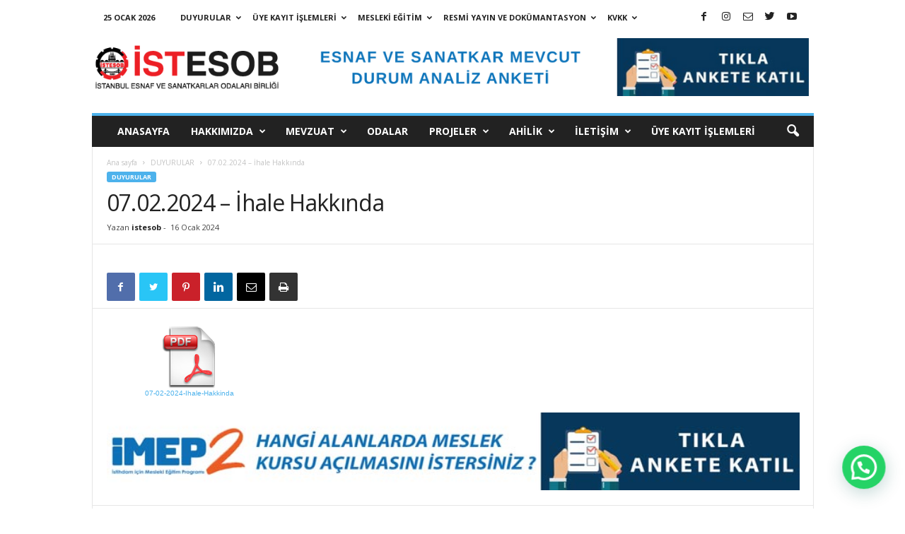

--- FILE ---
content_type: text/html; charset=UTF-8
request_url: https://www.istesob.org.tr/07-02-2024-ihale-hakkinda/
body_size: 28030
content:
<!doctype html >
<!--[if IE 8]>    <html class="ie8" dir="ltr" lang="tr" prefix="og: https://ogp.me/ns#"> <![endif]-->
<!--[if IE 9]>    <html class="ie9" dir="ltr" lang="tr" prefix="og: https://ogp.me/ns#"> <![endif]-->
<!--[if gt IE 8]><!--> <html dir="ltr" lang="tr" prefix="og: https://ogp.me/ns#"> <!--<![endif]-->
<head>
    
    <meta charset="UTF-8" />
    <meta name="viewport" content="width=device-width, initial-scale=1.0">
    <link rel="pingback" href="https://www.istesob.org.tr/xmlrpc.php" />
    
		<!-- All in One SEO 4.8.1 - aioseo.com -->
		<title>07.02.2024 – İhale Hakkında - İstanbul Esnaf ve Sanatkarlar Odaları Birliği / İSTESOB</title>
	<meta name="robots" content="max-image-preview:large" />
	<meta name="author" content="istesob"/>
	<link rel="canonical" href="https://www.istesob.org.tr/07-02-2024-ihale-hakkinda/" />
	<meta name="generator" content="All in One SEO (AIOSEO) 4.8.1" />
		<meta property="og:locale" content="tr_TR" />
		<meta property="og:site_name" content="İstanbul Esnaf ve Sanatkarlar Odaları Birliği / İSTESOB -" />
		<meta property="og:type" content="article" />
		<meta property="og:title" content="07.02.2024 – İhale Hakkında - İstanbul Esnaf ve Sanatkarlar Odaları Birliği / İSTESOB" />
		<meta property="og:url" content="https://www.istesob.org.tr/07-02-2024-ihale-hakkinda/" />
		<meta property="article:published_time" content="2024-01-16T06:27:32+00:00" />
		<meta property="article:modified_time" content="2024-01-16T06:28:16+00:00" />
		<meta name="twitter:card" content="summary_large_image" />
		<meta name="twitter:title" content="07.02.2024 – İhale Hakkında - İstanbul Esnaf ve Sanatkarlar Odaları Birliği / İSTESOB" />
		<script type="application/ld+json" class="aioseo-schema">
			{"@context":"https:\/\/schema.org","@graph":[{"@type":"BlogPosting","@id":"https:\/\/www.istesob.org.tr\/07-02-2024-ihale-hakkinda\/#blogposting","name":"07.02.2024 \u2013 \u0130hale Hakk\u0131nda - \u0130stanbul Esnaf ve Sanatkarlar Odalar\u0131 Birli\u011fi \/ \u0130STESOB","headline":"07.02.2024 &#8211; \u0130hale Hakk\u0131nda","author":{"@id":"https:\/\/www.istesob.org.tr\/author\/tolgaacar\/#author"},"publisher":{"@id":"https:\/\/www.istesob.org.tr\/#organization"},"image":{"@type":"ImageObject","url":"https:\/\/www.istesob.org.tr\/wp-content\/uploads\/2017\/11\/duyuru.jpg","width":364,"height":245},"datePublished":"2024-01-16T09:27:32+03:00","dateModified":"2024-01-16T09:28:16+03:00","inLanguage":"tr-TR","mainEntityOfPage":{"@id":"https:\/\/www.istesob.org.tr\/07-02-2024-ihale-hakkinda\/#webpage"},"isPartOf":{"@id":"https:\/\/www.istesob.org.tr\/07-02-2024-ihale-hakkinda\/#webpage"},"articleSection":"DUYURULAR"},{"@type":"BreadcrumbList","@id":"https:\/\/www.istesob.org.tr\/07-02-2024-ihale-hakkinda\/#breadcrumblist","itemListElement":[{"@type":"ListItem","@id":"https:\/\/www.istesob.org.tr\/#listItem","position":1,"name":"Ev","item":"https:\/\/www.istesob.org.tr\/","nextItem":{"@type":"ListItem","@id":"https:\/\/www.istesob.org.tr\/07-02-2024-ihale-hakkinda\/#listItem","name":"07.02.2024 - \u0130hale Hakk\u0131nda"}},{"@type":"ListItem","@id":"https:\/\/www.istesob.org.tr\/07-02-2024-ihale-hakkinda\/#listItem","position":2,"name":"07.02.2024 - \u0130hale Hakk\u0131nda","previousItem":{"@type":"ListItem","@id":"https:\/\/www.istesob.org.tr\/#listItem","name":"Ev"}}]},{"@type":"Organization","@id":"https:\/\/www.istesob.org.tr\/#organization","name":"\u0130stanbul Esnaf ve Sanatkarlar Odalar\u0131 Birli\u011fi \/ \u0130STESOB","url":"https:\/\/www.istesob.org.tr\/"},{"@type":"Person","@id":"https:\/\/www.istesob.org.tr\/author\/tolgaacar\/#author","url":"https:\/\/www.istesob.org.tr\/author\/tolgaacar\/","name":"istesob"},{"@type":"WebPage","@id":"https:\/\/www.istesob.org.tr\/07-02-2024-ihale-hakkinda\/#webpage","url":"https:\/\/www.istesob.org.tr\/07-02-2024-ihale-hakkinda\/","name":"07.02.2024 \u2013 \u0130hale Hakk\u0131nda - \u0130stanbul Esnaf ve Sanatkarlar Odalar\u0131 Birli\u011fi \/ \u0130STESOB","inLanguage":"tr-TR","isPartOf":{"@id":"https:\/\/www.istesob.org.tr\/#website"},"breadcrumb":{"@id":"https:\/\/www.istesob.org.tr\/07-02-2024-ihale-hakkinda\/#breadcrumblist"},"author":{"@id":"https:\/\/www.istesob.org.tr\/author\/tolgaacar\/#author"},"creator":{"@id":"https:\/\/www.istesob.org.tr\/author\/tolgaacar\/#author"},"image":{"@type":"ImageObject","url":"https:\/\/www.istesob.org.tr\/wp-content\/uploads\/2017\/11\/duyuru.jpg","@id":"https:\/\/www.istesob.org.tr\/07-02-2024-ihale-hakkinda\/#mainImage","width":364,"height":245},"primaryImageOfPage":{"@id":"https:\/\/www.istesob.org.tr\/07-02-2024-ihale-hakkinda\/#mainImage"},"datePublished":"2024-01-16T09:27:32+03:00","dateModified":"2024-01-16T09:28:16+03:00"},{"@type":"WebSite","@id":"https:\/\/www.istesob.org.tr\/#website","url":"https:\/\/www.istesob.org.tr\/","name":"\u0130stanbul Esnaf ve Sanatkarlar Odalar\u0131 Birli\u011fi \/ \u0130STESOB","inLanguage":"tr-TR","publisher":{"@id":"https:\/\/www.istesob.org.tr\/#organization"}}]}
		</script>
		<!-- All in One SEO -->

<meta property="og:image" content="https://www.istesob.org.tr/wp-content/uploads/2017/11/duyuru.jpg" /><link rel="icon" type="image/png" href="https://www.istesob.org.tr/wp-content/uploads/2019/10/istesob-favicon.png"><link rel='dns-prefetch' href='//fonts.googleapis.com' />
<link rel='dns-prefetch' href='//s.w.org' />
<link rel="alternate" type="application/rss+xml" title="İstanbul Esnaf ve Sanatkarlar Odaları Birliği / İSTESOB &raquo; beslemesi" href="https://www.istesob.org.tr/feed/" />
<link rel="alternate" type="application/rss+xml" title="İstanbul Esnaf ve Sanatkarlar Odaları Birliği / İSTESOB &raquo; yorum beslemesi" href="https://www.istesob.org.tr/comments/feed/" />
		<script type="text/javascript">
			window._wpemojiSettings = {"baseUrl":"https:\/\/s.w.org\/images\/core\/emoji\/13.0.0\/72x72\/","ext":".png","svgUrl":"https:\/\/s.w.org\/images\/core\/emoji\/13.0.0\/svg\/","svgExt":".svg","source":{"concatemoji":"https:\/\/www.istesob.org.tr\/wp-includes\/js\/wp-emoji-release.min.js?ver=5.5.17"}};
			!function(e,a,t){var n,r,o,i=a.createElement("canvas"),p=i.getContext&&i.getContext("2d");function s(e,t){var a=String.fromCharCode;p.clearRect(0,0,i.width,i.height),p.fillText(a.apply(this,e),0,0);e=i.toDataURL();return p.clearRect(0,0,i.width,i.height),p.fillText(a.apply(this,t),0,0),e===i.toDataURL()}function c(e){var t=a.createElement("script");t.src=e,t.defer=t.type="text/javascript",a.getElementsByTagName("head")[0].appendChild(t)}for(o=Array("flag","emoji"),t.supports={everything:!0,everythingExceptFlag:!0},r=0;r<o.length;r++)t.supports[o[r]]=function(e){if(!p||!p.fillText)return!1;switch(p.textBaseline="top",p.font="600 32px Arial",e){case"flag":return s([127987,65039,8205,9895,65039],[127987,65039,8203,9895,65039])?!1:!s([55356,56826,55356,56819],[55356,56826,8203,55356,56819])&&!s([55356,57332,56128,56423,56128,56418,56128,56421,56128,56430,56128,56423,56128,56447],[55356,57332,8203,56128,56423,8203,56128,56418,8203,56128,56421,8203,56128,56430,8203,56128,56423,8203,56128,56447]);case"emoji":return!s([55357,56424,8205,55356,57212],[55357,56424,8203,55356,57212])}return!1}(o[r]),t.supports.everything=t.supports.everything&&t.supports[o[r]],"flag"!==o[r]&&(t.supports.everythingExceptFlag=t.supports.everythingExceptFlag&&t.supports[o[r]]);t.supports.everythingExceptFlag=t.supports.everythingExceptFlag&&!t.supports.flag,t.DOMReady=!1,t.readyCallback=function(){t.DOMReady=!0},t.supports.everything||(n=function(){t.readyCallback()},a.addEventListener?(a.addEventListener("DOMContentLoaded",n,!1),e.addEventListener("load",n,!1)):(e.attachEvent("onload",n),a.attachEvent("onreadystatechange",function(){"complete"===a.readyState&&t.readyCallback()})),(n=t.source||{}).concatemoji?c(n.concatemoji):n.wpemoji&&n.twemoji&&(c(n.twemoji),c(n.wpemoji)))}(window,document,window._wpemojiSettings);
		</script>
		<style type="text/css">
img.wp-smiley,
img.emoji {
	display: inline !important;
	border: none !important;
	box-shadow: none !important;
	height: 1em !important;
	width: 1em !important;
	margin: 0 .07em !important;
	vertical-align: -0.1em !important;
	background: none !important;
	padding: 0 !important;
}
</style>
	<link rel='stylesheet' id='wp-block-library-css'  href='https://www.istesob.org.tr/wp-includes/css/dist/block-library/style.min.css?ver=5.5.17' type='text/css' media='all' />
<link rel='stylesheet' id='cntctfrm_form_style-css'  href='https://www.istesob.org.tr/wp-content/plugins/contact-form-plugin/css/form_style.css?ver=4.2.1' type='text/css' media='all' />
<link rel='stylesheet' id='document-gallery-css'  href='https://www.istesob.org.tr/wp-content/plugins/document-gallery/assets/css/style.min.css?ver=4.4.3' type='text/css' media='all' />
<link rel='stylesheet' id='td-plugin-newsletter-css'  href='https://www.istesob.org.tr/wp-content/plugins/td-newsletter/style.css?ver=5.5.17' type='text/css' media='all' />
<link crossorigin="anonymous" rel='stylesheet' id='google-fonts-style-css'  href='https://fonts.googleapis.com/css?family=Open+Sans%3A300%2C400%2C600%2C700%7CRoboto+Condensed%3A300%2C300italic%2C400%2C400italic%2C700%2C700italic&#038;ver=4.3' type='text/css' media='all' />
<link rel='stylesheet' id='joinchat-css'  href='https://www.istesob.org.tr/wp-content/plugins/creame-whatsapp-me/public/css/joinchat.min.css?ver=5.2.3' type='text/css' media='all' />
<style id='joinchat-inline-css' type='text/css'>
.joinchat{--red:37;--green:211;--blue:102;--bw:100}
</style>
<link rel='stylesheet' id='tablepress-default-css'  href='https://www.istesob.org.tr/wp-content/plugins/tablepress/css/default.min.css?ver=1.12' type='text/css' media='all' />
<link rel='stylesheet' id='js_composer_custom_css-css'  href='https://www.istesob.org.tr/wp-content/uploads/js_composer/custom.css?ver=4.3.4' type='text/css' media='screen' />
<link rel='stylesheet' id='js_composer_front-css'  href='https://www.istesob.org.tr/wp-content/plugins/js_composer/assets/css/js_composer.css?ver=4.3.4' type='text/css' media='all' />
<link rel='stylesheet' id='td-theme-css'  href='https://www.istesob.org.tr/wp-content/themes/Newsmag/style.css?ver=4.3' type='text/css' media='all' />
		<script type="text/javascript">
			ajaxurl = typeof(ajaxurl) !== 'string' ? 'https://www.istesob.org.tr/wp-admin/admin-ajax.php' : ajaxurl;
		</script>
		<script type='text/javascript' src='https://www.istesob.org.tr/wp-includes/js/jquery/jquery.js?ver=1.12.4-wp' id='jquery-core-js'></script>
<link rel="https://api.w.org/" href="https://www.istesob.org.tr/wp-json/" /><link rel="alternate" type="application/json" href="https://www.istesob.org.tr/wp-json/wp/v2/posts/32383" /><link rel="EditURI" type="application/rsd+xml" title="RSD" href="https://www.istesob.org.tr/xmlrpc.php?rsd" />
<link rel="wlwmanifest" type="application/wlwmanifest+xml" href="https://www.istesob.org.tr/wp-includes/wlwmanifest.xml" /> 
<link rel='prev' title='019 Nolu Genelge 15.01.2024 (TPS-OIC Menşe İspat Belgesi Hakkında)' href='https://www.istesob.org.tr/019-nolu-genelge-15-01-2024-tps-oic-mense-ispat-belgesi-hakkinda/' />
<link rel='next' title='020 Nolu Genelge 19.01.2024 (Birbirimize Candan Bağlıyız Kan Bağışı Kampanyası Hakkında)' href='https://www.istesob.org.tr/020-nolu-genelge-19-01-2024-birbirimize-candan-bagliyiz-kan-bagisi-kampanyasi-hakkinda/' />
<meta name="generator" content="WordPress 5.5.17" />
<link rel='shortlink' href='https://www.istesob.org.tr/?p=32383' />
<link rel="alternate" type="application/json+oembed" href="https://www.istesob.org.tr/wp-json/oembed/1.0/embed?url=https%3A%2F%2Fwww.istesob.org.tr%2F07-02-2024-ihale-hakkinda%2F" />
<link rel="alternate" type="text/xml+oembed" href="https://www.istesob.org.tr/wp-json/oembed/1.0/embed?url=https%3A%2F%2Fwww.istesob.org.tr%2F07-02-2024-ihale-hakkinda%2F&#038;format=xml" />
			<script>
				window.tdwGlobal = {"adminUrl":"https:\/\/www.istesob.org.tr\/wp-admin\/","wpRestNonce":"30e2893109","wpRestUrl":"https:\/\/www.istesob.org.tr\/wp-json\/","permalinkStructure":"\/%postname%\/"};
			</script>
			<!--[if lt IE 9]><script src="https://html5shim.googlecode.com/svn/trunk/html5.js"></script><![endif]-->
    <meta name="generator" content="Powered by Visual Composer - drag and drop page builder for WordPress."/>
<!--[if IE 8]><link rel="stylesheet" type="text/css" href="https://www.istesob.org.tr/wp-content/plugins/js_composer/assets/css/vc-ie8.css" media="screen"><![endif]--><link rel="amphtml" href="https://www.istesob.org.tr/07-02-2024-ihale-hakkinda/amp/">
<!-- JS generated by theme -->

<script>
    
    

	    var tdBlocksArray = []; //here we store all the items for the current page

	    //td_block class - each ajax block uses a object of this class for requests
	    function tdBlock() {
		    this.id = '';
		    this.block_type = 1; //block type id (1-234 etc)
		    this.atts = '';
		    this.td_column_number = '';
		    this.td_current_page = 1; //
		    this.post_count = 0; //from wp
		    this.found_posts = 0; //from wp
		    this.max_num_pages = 0; //from wp
		    this.td_filter_value = ''; //current live filter value
		    this.is_ajax_running = false;
		    this.td_user_action = ''; // load more or infinite loader (used by the animation)
		    this.header_color = '';
		    this.ajax_pagination_infinite_stop = ''; //show load more at page x
	    }


        // td_js_generator - mini detector
        (function(){
            var htmlTag = document.getElementsByTagName("html")[0];

	        if ( navigator.userAgent.indexOf("MSIE 10.0") > -1 ) {
                htmlTag.className += ' ie10';
            }

            if ( !!navigator.userAgent.match(/Trident.*rv\:11\./) ) {
                htmlTag.className += ' ie11';
            }

	        if ( navigator.userAgent.indexOf("Edge") > -1 ) {
                htmlTag.className += ' ieEdge';
            }

            if ( /(iPad|iPhone|iPod)/g.test(navigator.userAgent) ) {
                htmlTag.className += ' td-md-is-ios';
            }

            var user_agent = navigator.userAgent.toLowerCase();
            if ( user_agent.indexOf("android") > -1 ) {
                htmlTag.className += ' td-md-is-android';
            }

            if ( -1 !== navigator.userAgent.indexOf('Mac OS X')  ) {
                htmlTag.className += ' td-md-is-os-x';
            }

            if ( /chrom(e|ium)/.test(navigator.userAgent.toLowerCase()) ) {
               htmlTag.className += ' td-md-is-chrome';
            }

            if ( -1 !== navigator.userAgent.indexOf('Firefox') ) {
                htmlTag.className += ' td-md-is-firefox';
            }

            if ( -1 !== navigator.userAgent.indexOf('Safari') && -1 === navigator.userAgent.indexOf('Chrome') ) {
                htmlTag.className += ' td-md-is-safari';
            }

            if( -1 !== navigator.userAgent.indexOf('IEMobile') ){
                htmlTag.className += ' td-md-is-iemobile';
            }

        })();




        var tdLocalCache = {};

        ( function () {
            "use strict";

            tdLocalCache = {
                data: {},
                remove: function (resource_id) {
                    delete tdLocalCache.data[resource_id];
                },
                exist: function (resource_id) {
                    return tdLocalCache.data.hasOwnProperty(resource_id) && tdLocalCache.data[resource_id] !== null;
                },
                get: function (resource_id) {
                    return tdLocalCache.data[resource_id];
                },
                set: function (resource_id, cachedData) {
                    tdLocalCache.remove(resource_id);
                    tdLocalCache.data[resource_id] = cachedData;
                }
            };
        })();

    
    
var td_viewport_interval_list=[{"limitBottom":767,"sidebarWidth":251},{"limitBottom":1023,"sidebarWidth":339}];
var td_animation_stack_effect="type0";
var tds_animation_stack=true;
var td_animation_stack_specific_selectors=".entry-thumb, img";
var td_animation_stack_general_selectors=".td-animation-stack img, .post img";
var td_ajax_url="https:\/\/www.istesob.org.tr\/wp-admin\/admin-ajax.php?td_theme_name=Newsmag&v=4.3";
var td_get_template_directory_uri="https:\/\/www.istesob.org.tr\/wp-content\/themes\/Newsmag";
var tds_snap_menu="snap";
var tds_logo_on_sticky="show";
var tds_header_style="";
var td_please_wait="L\u00fctfen bekleyin ...";
var td_email_user_pass_incorrect="Kullan\u0131c\u0131 ad\u0131 veya \u015fifre yanl\u0131\u015f!";
var td_email_user_incorrect="E-posta veya kullan\u0131c\u0131 ad\u0131 yanl\u0131\u015f!";
var td_email_incorrect="E-posta yanl\u0131\u015f!";
var tds_more_articles_on_post_enable="show";
var tds_more_articles_on_post_time_to_wait="";
var tds_more_articles_on_post_pages_distance_from_top=0;
var tds_theme_color_site_wide="#4db2ec";
var tds_smart_sidebar="enabled";
var tdThemeName="Newsmag";
var td_magnific_popup_translation_tPrev="\u00d6nceki (Sol ok tu\u015fu)";
var td_magnific_popup_translation_tNext="Sonraki (Sa\u011f ok tu\u015fu)";
var td_magnific_popup_translation_tCounter="%curr% ve %total%";
var td_magnific_popup_translation_ajax_tError="%url% i\u00e7eri\u011fi y\u00fcklenemedi.";
var td_magnific_popup_translation_image_tError="G\u00f6r\u00fcnt\u00fc #%curr% y\u00fcklenemedi.";
var tdsDateFormat="j F Y";
var tdDateNamesI18n={"month_names":["Ocak","\u015eubat","Mart","Nisan","May\u0131s","Haziran","Temmuz","A\u011fustos","Eyl\u00fcl","Ekim","Kas\u0131m","Aral\u0131k"],"month_names_short":["Oca","\u015eub","Mar","Nis","May","Haz","Tem","A\u011fu","Eyl","Eki","Kas","Ara"],"day_names":["Pazar","Pazartesi","Sal\u0131","\u00c7ar\u015famba","Per\u015fembe","Cuma","Cumartesi"],"day_names_short":["Paz","Pts","Sal","\u00c7ar","Per","Cum","Cts"]};
var td_ad_background_click_link="";
var td_ad_background_click_target="";
</script>


<!-- Header style compiled by theme -->

<style>
    
body .td-block-color-style-6,
    .td-block-color-style-6.td_block_13 .meta-info {
        background-color: #0093c9;
    }
    
    body .td-block-color-style-6 .td-pulldown-filter-display-option,
    body .td-block-color-style-6 .td-pulldown-filter-list {
        background-color: #1eb4ff;
        background-color: rgba(30, 180, 255, 0.95);
    }
    
    body .td-block-color-style-6 .td-pulldown-filter-display-option,
    body .td-block-color-style-6 .td-pulldown-filter-list {
        border-color: #59c7ff;
    }
    
    body .td-block-color-style-6 .td-pulldown-filter-display-option,
    body .td-block-color-style-6 .td-pulldown-filter-display-option .td-icon-menu-down,
    body .td-block-color-style-6 .td-pulldown-filter-link {
        color: #d6efff;
    }
    
    body .td-block-color-style-6 .td-excerpt {
        color: #d8f0ff;
    }
    
    body .td-block-color-style-6 .td-post-author-name a,
    body .td-block-color-style-6 .td-post-author-name span {
        color: #d1ecff;
    }
    
    body .td-block-color-style-6 .td-module-date {
        color: #c6e8ff;
    }
    
    body .td-block-color-style-6 .td-module-comments {
        background-color: #00a9ff;
    }
    .td-block-color-style-6 .td-next-prev-wrap a:hover i {
    	background-color: #00a9ff;
    	border-color: #00a9ff;
    }
    
    body .td-block-color-style-6 .td-module-comments a:after {
        border-color: hsl(200.24, 50%, 35%) transparent transparent transparent;
    }
    
    body .td-block-color-style-6 .item-details,
    body .td-block-color-style-6 .td_module_5 {
        border-bottom-color: #59c7ff;
    }
    
    body .td-block-color-style-6 .td-next-prev-wrap .td-icon-font {
        background-color: #00a9ff;
    }
    
    body .td-block-color-style-6 .td-icon-font,
    body .td-block-color-style-6 .td_ajax_load_more {
    	border-color: #bfe6ff !important;
        color: #bfe6ff !important;
    }
     
    .td-footer-container::before {
        background-size: cover;
    }

    
    .td-footer-container::before {
        opacity: 0.1;
    }
</style>

<!-- Global site tag (gtag.js) - Google Analytics -->
<script async src="https://www.googletagmanager.com/gtag/js?id=UA-123961740-1"></script>
<script>
  window.dataLayer = window.dataLayer || [];
  function gtag(){dataLayer.push(arguments);}
  gtag('js', new Date());

  gtag('config', 'UA-123961740-1');
</script><script type="application/ld+json">
                        {
                            "@context": "http://schema.org",
                            "@type": "BreadcrumbList",
                            "itemListElement": [{
                            "@type": "ListItem",
                            "position": 1,
                                "item": {
                                "@type": "WebSite",
                                "@id": "https://www.istesob.org.tr/",
                                "name": "Ana sayfa"                                               
                            }
                        },{
                            "@type": "ListItem",
                            "position": 2,
                                "item": {
                                "@type": "WebPage",
                                "@id": "https://www.istesob.org.tr/konu/duyurular/",
                                "name": "DUYURULAR"
                            }
                        },{
                            "@type": "ListItem",
                            "position": 3,
                                "item": {
                                "@type": "WebPage",
                                "@id": "https://www.istesob.org.tr/07-02-2024-ihale-hakkinda/",
                                "name": "07.02.2024 &#8211; İhale Hakkında"                                
                            }
                        }    ]
                        }
                       </script><style id="wpforms-css-vars-root">
				:root {
					--wpforms-field-border-radius: 3px;
--wpforms-field-background-color: #ffffff;
--wpforms-field-border-color: rgba( 0, 0, 0, 0.25 );
--wpforms-field-text-color: rgba( 0, 0, 0, 0.7 );
--wpforms-label-color: rgba( 0, 0, 0, 0.85 );
--wpforms-label-sublabel-color: rgba( 0, 0, 0, 0.55 );
--wpforms-label-error-color: #d63637;
--wpforms-button-border-radius: 3px;
--wpforms-button-background-color: #066aab;
--wpforms-button-text-color: #ffffff;
--wpforms-field-size-input-height: 43px;
--wpforms-field-size-input-spacing: 15px;
--wpforms-field-size-font-size: 16px;
--wpforms-field-size-line-height: 19px;
--wpforms-field-size-padding-h: 14px;
--wpforms-field-size-checkbox-size: 16px;
--wpforms-field-size-sublabel-spacing: 5px;
--wpforms-field-size-icon-size: 1;
--wpforms-label-size-font-size: 16px;
--wpforms-label-size-line-height: 19px;
--wpforms-label-size-sublabel-font-size: 14px;
--wpforms-label-size-sublabel-line-height: 17px;
--wpforms-button-size-font-size: 17px;
--wpforms-button-size-height: 41px;
--wpforms-button-size-padding-h: 15px;
--wpforms-button-size-margin-top: 10px;

				}
			</style></head>

<body class="post-template-default single single-post postid-32383 single-format-standard 07-02-2024-ihale-hakkinda global-block-template-1 single_template_7 wpb-js-composer js-comp-ver-4.3.4 vc_responsive td-animation-stack-type0 td-full-layout" itemscope="itemscope" itemtype="https://schema.org/WebPage">

        <div class="td-scroll-up"><i class="td-icon-menu-up"></i></div>

    <div class="td-menu-background"></div>
<div id="td-mobile-nav">
    <div class="td-mobile-container">
        <!-- mobile menu top section -->
        <div class="td-menu-socials-wrap">
            <!-- socials -->
            <div class="td-menu-socials">
                
        <span class="td-social-icon-wrap">
            <a target="_blank" href="https://www.facebook.com/istesob/" title="Facebook">
                <i class="td-icon-font td-icon-facebook"></i>
            </a>
        </span>
        <span class="td-social-icon-wrap">
            <a target="_blank" href="https://www.instagram.com/istesob/" title="Instagram">
                <i class="td-icon-font td-icon-instagram"></i>
            </a>
        </span>
        <span class="td-social-icon-wrap">
            <a target="_blank" href="mailto:info@istesob.org.tr" title="Mail">
                <i class="td-icon-font td-icon-mail-1"></i>
            </a>
        </span>
        <span class="td-social-icon-wrap">
            <a target="_blank" href="https://twitter.com/istesob" title="Twitter">
                <i class="td-icon-font td-icon-twitter"></i>
            </a>
        </span>
        <span class="td-social-icon-wrap">
            <a target="_blank" href="https://www.youtube.com/istesobtv" title="Youtube">
                <i class="td-icon-font td-icon-youtube"></i>
            </a>
        </span>            </div>
            <!-- close button -->
            <div class="td-mobile-close">
                <a href="#"><i class="td-icon-close-mobile"></i></a>
            </div>
        </div>

        <!-- login section -->
        
        <!-- menu section -->
        <div class="td-mobile-content">
            <div class="menu-ana-menu-container"><ul id="menu-ana-menu" class="td-mobile-main-menu"><li id="menu-item-34" class="menu-item menu-item-type-custom menu-item-object-custom menu-item-home menu-item-first menu-item-34"><a href="http://www.istesob.org.tr">ANASAYFA</a></li>
<li id="menu-item-38" class="menu-item menu-item-type-post_type menu-item-object-page menu-item-has-children menu-item-38"><a href="https://www.istesob.org.tr/istesob/">HAKKIMIZDA<i class="td-icon-menu-right td-element-after"></i></a>
<ul class="sub-menu">
	<li id="menu-item-98" class="menu-item menu-item-type-post_type menu-item-object-page menu-item-98"><a href="https://www.istesob.org.tr/istesob/">TARİHÇE</a></li>
	<li id="menu-item-56" class="menu-item menu-item-type-post_type menu-item-object-page menu-item-56"><a href="https://www.istesob.org.tr/yonetim-kurulu/">YÖNETİM KURULU</a></li>
	<li id="menu-item-55" class="menu-item menu-item-type-post_type menu-item-object-page menu-item-55"><a href="https://www.istesob.org.tr/denetim-kurulu/">DENETİM KURULU</a></li>
	<li id="menu-item-54" class="menu-item menu-item-type-post_type menu-item-object-page menu-item-54"><a href="https://www.istesob.org.tr/disiplin-kurulu/">DİSİPLİN KURULU</a></li>
	<li id="menu-item-1407" class="menu-item menu-item-type-custom menu-item-object-custom menu-item-1407"><a href="http://www.istesob.org.tr/org-semasi/">ORGANİZASYON ŞEMASI</a></li>
	<li id="menu-item-4263" class="menu-item menu-item-type-taxonomy menu-item-object-category menu-item-4263"><a href="https://www.istesob.org.tr/konu/yonetim-kurulu/gecmisten-gunumuze-istesob-baskanlari/">GEÇMİŞTEN GÜNÜMÜZE İSTESOB BAŞKANLARI</a></li>
	<li id="menu-item-44" class="menu-item menu-item-type-post_type menu-item-object-page menu-item-44"><a href="https://www.istesob.org.tr/egitim-mudurlugu/">EĞİTİM MÜDÜRLÜĞÜ</a></li>
	<li id="menu-item-532" class="menu-item menu-item-type-taxonomy menu-item-object-category menu-item-532"><a href="https://www.istesob.org.tr/konu/hukuk-kosesi/">HUKUK KÖŞESİ</a></li>
	<li id="menu-item-13172" class="menu-item menu-item-type-taxonomy menu-item-object-category menu-item-has-children menu-item-13172"><a href="https://www.istesob.org.tr/konu/basin-yayin/">BASIN YAYIN<i class="td-icon-menu-right td-element-after"></i></a>
	<ul class="sub-menu">
		<li id="menu-item-229" class="menu-item menu-item-type-taxonomy menu-item-object-category menu-item-229"><a href="https://www.istesob.org.tr/konu/basin-yayin/basin-musavirligi/">BASIN MÜŞAVİRLİĞİ</a></li>
		<li id="menu-item-68" class="menu-item menu-item-type-taxonomy menu-item-object-category menu-item-68"><a href="https://www.istesob.org.tr/konu/haberler/">HABERLER</a></li>
		<li id="menu-item-6897" class="menu-item menu-item-type-taxonomy menu-item-object-category menu-item-6897"><a href="https://www.istesob.org.tr/konu/haberler/oda-haberleri/">ODA HABERLERİ</a></li>
		<li id="menu-item-228" class="menu-item menu-item-type-taxonomy menu-item-object-category menu-item-228"><a href="https://www.istesob.org.tr/konu/basin-yayin/istanbul-esnaf-dergisi/">İSTANBUL ESNAF DERGİSİ</a></li>
		<li id="menu-item-12981" class="menu-item menu-item-type-custom menu-item-object-custom menu-item-12981"><a href="https://www.istesob.org.tr/konu/basin-yayin">TV&#8217;de İSTESOB</a></li>
		<li id="menu-item-8801" class="menu-item menu-item-type-custom menu-item-object-custom menu-item-8801"><a href="http://www.istesob.org.tr/akademik-yayinlarimiz/">AKADEMİK YAYINLARIMIZ</a></li>
	</ul>
</li>
	<li id="menu-item-37" class="menu-item menu-item-type-post_type menu-item-object-page menu-item-37"><a href="https://www.istesob.org.tr/iso-9002/">ISO 9001 : 2015</a></li>
	<li id="menu-item-6823" class="menu-item menu-item-type-taxonomy menu-item-object-category menu-item-6823"><a href="https://www.istesob.org.tr/konu/meslek-tanitim-videolari/">MESLEK TANITIM VİDEOLARI</a></li>
</ul>
</li>
<li id="menu-item-30353" class="menu-item menu-item-type-custom menu-item-object-custom menu-item-has-children menu-item-30353"><a href="#">MEVZUAT<i class="td-icon-menu-right td-element-after"></i></a>
<ul class="sub-menu">
	<li id="menu-item-20892" class="menu-item menu-item-type-taxonomy menu-item-object-category menu-item-has-children menu-item-20892"><a href="https://www.istesob.org.tr/konu/genelgeler/">GENELGELER<i class="td-icon-menu-right td-element-after"></i></a>
	<ul class="sub-menu">
		<li id="menu-item-35135" class="menu-item menu-item-type-taxonomy menu-item-object-category menu-item-35135"><a href="https://www.istesob.org.tr/konu/genelgeler/2026/">2026</a></li>
		<li id="menu-item-33618" class="menu-item menu-item-type-taxonomy menu-item-object-category menu-item-33618"><a href="https://www.istesob.org.tr/konu/genelgeler/2025/">2025</a></li>
		<li id="menu-item-32277" class="menu-item menu-item-type-taxonomy menu-item-object-category menu-item-32277"><a href="https://www.istesob.org.tr/konu/genelgeler/2024/">2024</a></li>
		<li id="menu-item-30349" class="menu-item menu-item-type-taxonomy menu-item-object-category menu-item-30349"><a href="https://www.istesob.org.tr/konu/genelgeler/2023/">2023</a></li>
		<li id="menu-item-28255" class="menu-item menu-item-type-taxonomy menu-item-object-category menu-item-28255"><a href="https://www.istesob.org.tr/konu/genelgeler/2022/">2022</a></li>
		<li id="menu-item-26143" class="menu-item menu-item-type-taxonomy menu-item-object-category menu-item-26143"><a href="https://www.istesob.org.tr/konu/genelgeler/2021/">2021</a></li>
		<li id="menu-item-23014" class="menu-item menu-item-type-taxonomy menu-item-object-category menu-item-23014"><a href="https://www.istesob.org.tr/konu/genelgeler/2020/">2020</a></li>
		<li id="menu-item-20905" class="menu-item menu-item-type-taxonomy menu-item-object-category menu-item-20905"><a href="https://www.istesob.org.tr/konu/genelgeler/2019/">2019</a></li>
		<li id="menu-item-20904" class="menu-item menu-item-type-taxonomy menu-item-object-category menu-item-20904"><a href="https://www.istesob.org.tr/konu/genelgeler/2018/">2018</a></li>
		<li id="menu-item-20903" class="menu-item menu-item-type-taxonomy menu-item-object-category menu-item-20903"><a href="https://www.istesob.org.tr/konu/genelgeler/2017/">2017</a></li>
		<li id="menu-item-20902" class="menu-item menu-item-type-taxonomy menu-item-object-category menu-item-20902"><a href="https://www.istesob.org.tr/konu/genelgeler/2016/">2016</a></li>
		<li id="menu-item-20901" class="menu-item menu-item-type-taxonomy menu-item-object-category menu-item-20901"><a href="https://www.istesob.org.tr/konu/genelgeler/2015/">2015</a></li>
		<li id="menu-item-20900" class="menu-item menu-item-type-taxonomy menu-item-object-category menu-item-20900"><a href="https://www.istesob.org.tr/konu/genelgeler/2014/">2014</a></li>
		<li id="menu-item-20899" class="menu-item menu-item-type-taxonomy menu-item-object-category menu-item-20899"><a href="https://www.istesob.org.tr/konu/genelgeler/2013/">2013</a></li>
		<li id="menu-item-20898" class="menu-item menu-item-type-taxonomy menu-item-object-category menu-item-20898"><a href="https://www.istesob.org.tr/konu/genelgeler/2012/">2012</a></li>
		<li id="menu-item-20897" class="menu-item menu-item-type-taxonomy menu-item-object-category menu-item-20897"><a href="https://www.istesob.org.tr/konu/genelgeler/2011/">2011</a></li>
		<li id="menu-item-20896" class="menu-item menu-item-type-taxonomy menu-item-object-category menu-item-20896"><a href="https://www.istesob.org.tr/konu/genelgeler/2010/">2010</a></li>
		<li id="menu-item-20895" class="menu-item menu-item-type-taxonomy menu-item-object-category menu-item-20895"><a href="https://www.istesob.org.tr/konu/genelgeler/2009/">2009</a></li>
		<li id="menu-item-20894" class="menu-item menu-item-type-taxonomy menu-item-object-category menu-item-20894"><a href="https://www.istesob.org.tr/konu/genelgeler/2008/">2008</a></li>
		<li id="menu-item-20893" class="menu-item menu-item-type-taxonomy menu-item-object-category menu-item-20893"><a href="https://www.istesob.org.tr/konu/genelgeler/2007/">2007</a></li>
	</ul>
</li>
	<li id="menu-item-87" class="menu-item menu-item-type-taxonomy menu-item-object-category menu-item-87"><a href="https://www.istesob.org.tr/konu/uye-kayit-islemleri/">ÜYE KAYIT İŞLEMLERİ</a></li>
	<li id="menu-item-236" class="menu-item menu-item-type-taxonomy menu-item-object-category menu-item-236"><a href="https://www.istesob.org.tr/konu/resmi-yayin-ve-dokumantasyon/">RESMİ YAYIN VE DÖKUMANTASYON</a></li>
</ul>
</li>
<li id="menu-item-28520" class="menu-item menu-item-type-post_type menu-item-object-page menu-item-28520"><a href="https://www.istesob.org.tr/odalar/">ODALAR</a></li>
<li id="menu-item-493" class="menu-item menu-item-type-taxonomy menu-item-object-category menu-item-493"><a href="https://www.istesob.org.tr/konu/istesob-projeleri/">PROJELER</a></li>
<li id="menu-item-20925" class="menu-item menu-item-type-custom menu-item-object-custom menu-item-has-children menu-item-20925"><a href="#">AHİLİK<i class="td-icon-menu-right td-element-after"></i></a>
<ul class="sub-menu">
	<li id="menu-item-20926" class="menu-item menu-item-type-taxonomy menu-item-object-category menu-item-has-children menu-item-20926"><a href="https://www.istesob.org.tr/konu/ahilik/">AHİLİK<i class="td-icon-menu-right td-element-after"></i></a>
	<ul class="sub-menu">
		<li id="menu-item-21925" class="menu-item menu-item-type-taxonomy menu-item-object-category menu-item-21925"><a href="https://www.istesob.org.tr/konu/ahilik/ahilik-ilkeleri/">AHİLİK İLKELERİ</a></li>
		<li id="menu-item-23350" class="menu-item menu-item-type-taxonomy menu-item-object-category menu-item-23350"><a href="https://www.istesob.org.tr/konu/ahilik/ahilik-sistemi/">AHİLİK SİSTEMİ</a></li>
	</ul>
</li>
	<li id="menu-item-20948" class="menu-item menu-item-type-taxonomy menu-item-object-category menu-item-20948"><a href="https://www.istesob.org.tr/konu/ilin-ahileri/">İLİN AHİLERİ</a></li>
	<li id="menu-item-20461" class="menu-item menu-item-type-taxonomy menu-item-object-category menu-item-20461"><a href="https://www.istesob.org.tr/konu/kaybolan-meslekler/">KAYBOLMAYA YÜZ TUTMUŞ MESLEKLER</a></li>
	<li id="menu-item-21251" class="menu-item menu-item-type-custom menu-item-object-custom menu-item-21251"><a href="https://www.istesob.org.tr/kaybolmaya-yuztutmus-meslekler-listesi/">KAYBOLMAYA YÜZ TUTUMUŞ MESLEKLERİN LİSTESİ</a></li>
</ul>
</li>
<li id="menu-item-4807" class="menu-item menu-item-type-custom menu-item-object-custom menu-item-has-children menu-item-4807"><a href="https://www.istesob.org.tr/bakirkoy-merkez/">İLETİŞİM<i class="td-icon-menu-right td-element-after"></i></a>
<ul class="sub-menu">
	<li id="menu-item-12972" class="menu-item menu-item-type-taxonomy menu-item-object-category menu-item-has-children menu-item-12972"><a href="https://www.istesob.org.tr/konu/sss/">YARDIM<i class="td-icon-menu-right td-element-after"></i></a>
	<ul class="sub-menu">
		<li id="menu-item-13171" class="menu-item menu-item-type-taxonomy menu-item-object-category menu-item-13171"><a href="https://www.istesob.org.tr/konu/sss/">SIKÇA SORULAN SORULAR</a></li>
	</ul>
</li>
	<li id="menu-item-20944" class="menu-item menu-item-type-custom menu-item-object-custom menu-item-20944"><a href="https://www.istesob.org.tr/bakirkoy-merkez/">SİCİL MÜDÜRLÜĞÜ – MERKEZ</a></li>
	<li id="menu-item-20945" class="menu-item menu-item-type-custom menu-item-object-custom menu-item-20945"><a href="https://www.istesob.org.tr/kadikoy/">SİCİL MÜDÜRLÜĞÜ – KADIKÖY</a></li>
	<li id="menu-item-3376" class="menu-item menu-item-type-post_type menu-item-object-page menu-item-3376"><a href="https://www.istesob.org.tr/bize-yazin/">BİZE YAZIN</a></li>
	<li id="menu-item-23143" class="menu-item menu-item-type-custom menu-item-object-custom menu-item-23143"><a href="https://www.istesob.org.tr/kredikefalet/">KREDİ KEFALET KOOPERATİFLERİ</a></li>
</ul>
</li>
<li id="menu-item-30032" class="menu-item menu-item-type-post_type menu-item-object-post menu-item-30032"><a href="https://www.istesob.org.tr/uye-kayit-islemler/">ÜYE KAYIT İŞLEMLERİ</a></li>
</ul></div>        </div>
    </div>

    <!-- register/login section -->
    </div>    <div class="td-search-background"></div>
<div class="td-search-wrap-mob">
	<div class="td-drop-down-search" aria-labelledby="td-header-search-button">
		<form method="get" class="td-search-form" action="https://www.istesob.org.tr/">
			<!-- close button -->
			<div class="td-search-close">
				<a href="#"><i class="td-icon-close-mobile"></i></a>
			</div>
			<div role="search" class="td-search-input">
				<span>Arama</span>
				<input id="td-header-search-mob" type="text" value="" name="s" autocomplete="off" />
			</div>
		</form>
		<div id="td-aj-search-mob"></div>
	</div>
</div>

    <div id="td-outer-wrap">
    
        <div class="td-outer-container">
        
            <!--
Header style 1
-->

<div class="td-header-container td-header-wrap td-header-style-1">
    <div class="td-header-row td-header-top-menu">
        
    <div class="td-top-bar-container top-bar-style-1">
        <div class="td-header-sp-top-menu">

            <div class="td_data_time">
            <div style="visibility:hidden;">

                26 Ocak 2026
            </div>
        </div>
    <div class="menu-top-container"><ul id="menu-en-ust-menu" class="top-header-menu"><li id="menu-item-4332" class="menu-item menu-item-type-taxonomy menu-item-object-category current-post-ancestor current-menu-parent current-post-parent menu-item-has-children menu-item-first td-menu-item td-normal-menu menu-item-4332"><a href="https://www.istesob.org.tr/konu/duyurular/">DUYURULAR</a>
<ul class="sub-menu">
	<li id="menu-item-18017" class="menu-item menu-item-type-custom menu-item-object-custom td-menu-item td-normal-menu menu-item-18017"><a href="https://www.istesob.org.tr/konu/duyurular/">GENEL İLANLAR</a></li>
	<li id="menu-item-18007" class="menu-item menu-item-type-custom menu-item-object-custom td-menu-item td-normal-menu menu-item-18007"><a href="http://www.istesob.org.tr/avm_ilanlari/">AVM İLANLARI</a></li>
	<li id="menu-item-18003" class="menu-item menu-item-type-custom menu-item-object-custom td-menu-item td-normal-menu menu-item-18003"><a href="http://www.istesob.org.tr/ukome_kararlari/">UKOME KARARLARI</a></li>
</ul>
</li>
<li id="menu-item-88" class="menu-item menu-item-type-taxonomy menu-item-object-category menu-item-has-children td-menu-item td-normal-menu menu-item-88"><a href="https://www.istesob.org.tr/konu/uye-kayit-islemleri/">ÜYE KAYIT İŞLEMLERİ</a>
<ul class="sub-menu">
	<li id="menu-item-591" class="menu-item menu-item-type-custom menu-item-object-custom td-menu-item td-normal-menu menu-item-591"><a href="http://www.istesob.org.tr/uye-kayit-islemler/">Üye Kayıt İşlemleri</a></li>
	<li id="menu-item-524" class="menu-item menu-item-type-custom menu-item-object-custom td-menu-item td-normal-menu menu-item-524"><a href="http://www.istesob.org.tr/is-yeri-acma/">İş Yeri Açma</a></li>
	<li id="menu-item-523" class="menu-item menu-item-type-custom menu-item-object-custom td-menu-item td-normal-menu menu-item-523"><a href="http://www.istesob.org.tr/isyeri-kapama/">İşyeri Kapama</a></li>
	<li id="menu-item-525" class="menu-item menu-item-type-custom menu-item-object-custom td-menu-item td-normal-menu menu-item-525"><a href="http://www.istesob.org.tr/uye-aidatlari/">Üye Aidatları</a></li>
	<li id="menu-item-526" class="menu-item menu-item-type-custom menu-item-object-custom td-menu-item td-normal-menu menu-item-526"><a href="http://www.istesob.org.tr/uye-borc-sorgulama/">Üye Borç Sorgulama</a></li>
</ul>
</li>
<li id="menu-item-90" class="menu-item menu-item-type-taxonomy menu-item-object-category menu-item-has-children td-menu-item td-normal-menu menu-item-90"><a href="https://www.istesob.org.tr/konu/mesleki-egitim/">MESLEKİ EĞİTİM</a>
<ul class="sub-menu">
	<li id="menu-item-592" class="menu-item menu-item-type-custom menu-item-object-custom td-menu-item td-normal-menu menu-item-592"><a href="https://www.istesob.org.tr/meslekiegitim/">Meslek Okulları</a></li>
	<li id="menu-item-593" class="menu-item menu-item-type-custom menu-item-object-custom td-menu-item td-normal-menu menu-item-593"><a href="http://www.istesob.org.tr/cirak-ogrenci/">Çırak Öğrenci</a></li>
	<li id="menu-item-594" class="menu-item menu-item-type-custom menu-item-object-custom td-menu-item td-normal-menu menu-item-594"><a href="http://www.istesob.org.tr/usta-ogrenci/">Usta Öğrenci</a></li>
	<li id="menu-item-597" class="menu-item menu-item-type-custom menu-item-object-custom td-menu-item td-normal-menu menu-item-597"><a href="http://www.istesob.org.tr/egitim-yonetmelik/">Eğitim Yönetmelik</a></li>
</ul>
</li>
<li id="menu-item-91" class="menu-item menu-item-type-taxonomy menu-item-object-category menu-item-has-children td-menu-item td-normal-menu menu-item-91"><a href="https://www.istesob.org.tr/konu/resmi-yayin-ve-dokumantasyon/">RESMİ YAYIN VE DOKÜMANTASYON</a>
<ul class="sub-menu">
	<li id="menu-item-10577" class="menu-item menu-item-type-post_type menu-item-object-post td-menu-item td-normal-menu menu-item-10577"><a href="https://www.istesob.org.tr/15-temmuz/">15 Temmuz Darbe Girişimi Görselleri</a></li>
	<li id="menu-item-606" class="menu-item menu-item-type-custom menu-item-object-custom td-menu-item td-normal-menu menu-item-606"><a href="http://www.istesob.org.tr/bilgi-edinme-yasasi/">Bilgi Edinme Yasası</a></li>
	<li id="menu-item-598" class="menu-item menu-item-type-custom menu-item-object-custom td-menu-item td-normal-menu menu-item-598"><a href="http://www.istesob.org.tr/5362-sayili-kanun/">5362 Sayılı Kanun</a></li>
	<li id="menu-item-599" class="menu-item menu-item-type-custom menu-item-object-custom td-menu-item td-normal-menu menu-item-599"><a href="http://www.istesob.org.tr/belediye-kanunu/">Belediye Kanunu</a></li>
	<li id="menu-item-600" class="menu-item menu-item-type-custom menu-item-object-custom td-menu-item td-normal-menu menu-item-600"><a href="http://www.istesob.org.tr/tuketici-kanunu/">Tüketici Kanunu</a></li>
	<li id="menu-item-602" class="menu-item menu-item-type-custom menu-item-object-custom td-menu-item td-normal-menu menu-item-602"><a href="http://www.istesob.org.tr/mesleki-egitim-kanunu/">Mesleki Eğitim Kanunu</a></li>
	<li id="menu-item-605" class="menu-item menu-item-type-custom menu-item-object-custom td-menu-item td-normal-menu menu-item-605"><a href="http://www.istesob.org.tr/isyeri-acma-ile-ilgili-yonetmelik/">İşyeri Açma ile ilgili Yönetmelik</a></li>
</ul>
</li>
<li id="menu-item-28227" class="menu-item menu-item-type-custom menu-item-object-custom menu-item-has-children td-menu-item td-normal-menu menu-item-28227"><a href="#">KVKK</a>
<ul class="sub-menu">
	<li id="menu-item-28218" class="menu-item menu-item-type-post_type menu-item-object-page td-menu-item td-normal-menu menu-item-28218"><a href="https://www.istesob.org.tr/kvkk-politikasi/">KVKK Politikası</a></li>
	<li id="menu-item-32916" class="menu-item menu-item-type-post_type menu-item-object-page td-menu-item td-normal-menu menu-item-32916"><a href="https://www.istesob.org.tr/kvkk-bilgi-talep-formu/">KVKK Bilgi Talep Formu</a></li>
</ul>
</li>
</ul></div></div>            <div class="td-header-sp-top-widget">
        
        <span class="td-social-icon-wrap">
            <a target="_blank" href="https://www.facebook.com/istesob/" title="Facebook">
                <i class="td-icon-font td-icon-facebook"></i>
            </a>
        </span>
        <span class="td-social-icon-wrap">
            <a target="_blank" href="https://www.instagram.com/istesob/" title="Instagram">
                <i class="td-icon-font td-icon-instagram"></i>
            </a>
        </span>
        <span class="td-social-icon-wrap">
            <a target="_blank" href="mailto:info@istesob.org.tr" title="Mail">
                <i class="td-icon-font td-icon-mail-1"></i>
            </a>
        </span>
        <span class="td-social-icon-wrap">
            <a target="_blank" href="https://twitter.com/istesob" title="Twitter">
                <i class="td-icon-font td-icon-twitter"></i>
            </a>
        </span>
        <span class="td-social-icon-wrap">
            <a target="_blank" href="https://www.youtube.com/istesobtv" title="Youtube">
                <i class="td-icon-font td-icon-youtube"></i>
            </a>
        </span>    </div>
        </div>

<!-- LOGIN MODAL -->
    </div>

    <div class="td-header-row td-header-header">
        <div class="td-header-sp-logo">
                    <a class="td-main-logo" href="https://www.istesob.org.tr/">
            <img class="td-retina-data" data-retina="https://www.istesob.org.tr/wp-content/uploads/2017/06/Istesob-Logo-1.png" src="https://www.istesob.org.tr/wp-content/uploads/2017/06/Istesob-Logo-1.png" alt=""/>
            <span class="td-visual-hidden">İstanbul Esnaf ve Sanatkarlar Odaları Birliği / İSTESOB</span>
        </a>
            </div>
        <div class="td-header-sp-rec">
            
<div class="td-header-ad-wrap  td-ad-m td-ad-tp td-ad-p">
    <div class="td-a-rec td-a-rec-id-header  td_uid_1_69769b11a7149_rand td_block_template_1"><a id="sliderLink" href="https://ee.kobotoolbox.org/x/bPj2SYX9" target="_blank">
    <img id="sliderImage" border="0" src="https://www.istesob.org.tr/wp-content/uploads/2025/02/imep2-anket-banner.jpg" alt="Anket Banner" width="950">
</a>

<script>
    const banners = [
        {
            img: "https://www.istesob.org.tr/wp-content/uploads/2025/02/imep2-anket-banner.jpg",
            link: "https://forms.gle/cPLLFcFk8hMzAbMaA"
        },
        {
            img: "https://www.istesob.org.tr/wp-content/uploads/2025/07/esnaf-ve-sanatkar-mevcut-durum-analiz-anketi-banner.png",
            link: "https://docs.google.com/forms/d/1B7jfDBXclKIADTYI0G0zCe3yVzaHJAz5q4lZPX7PdSE/viewform?pli=1&edit_requested=true"
        }
    ];

    let current = 0;

    setInterval(() => {
        current = (current + 1) % banners.length;
        document.getElementById("sliderImage").src = banners[current].img;
        document.getElementById("sliderLink").href = banners[current].link;
    }, 2000); //
</script></div>

</div>        </div>
    </div>

    <div class="td-header-menu-wrap">
        <div class="td-header-row td-header-border td-header-main-menu">
            <div id="td-header-menu" role="navigation">
    <div id="td-top-mobile-toggle"><a href="#"><i class="td-icon-font td-icon-mobile"></i></a></div>
    <div class="td-main-menu-logo td-logo-in-header">
        	<a class="td-mobile-logo td-sticky-mobile" href="https://www.istesob.org.tr/">
		<img class="td-retina-data" data-retina="https://www.istesob.org.tr/wp-content/uploads/2017/06/Istesob-Logo-3.png" src="https://www.istesob.org.tr/wp-content/uploads/2017/06/Istesob-Logo-3.png" alt=""/>
	</a>
		<a class="td-header-logo td-sticky-mobile" href="https://www.istesob.org.tr/">
		<img class="td-retina-data" data-retina="https://www.istesob.org.tr/wp-content/uploads/2017/06/Istesob-Logo-1.png" src="https://www.istesob.org.tr/wp-content/uploads/2017/06/Istesob-Logo-1.png" alt=""/>
	</a>
	    </div>
    <div class="menu-ana-menu-container"><ul id="menu-ana-menu-1" class="sf-menu"><li class="menu-item menu-item-type-custom menu-item-object-custom menu-item-home menu-item-first td-menu-item td-normal-menu menu-item-34"><a href="http://www.istesob.org.tr">ANASAYFA</a></li>
<li class="menu-item menu-item-type-post_type menu-item-object-page menu-item-has-children td-menu-item td-normal-menu menu-item-38"><a href="https://www.istesob.org.tr/istesob/">HAKKIMIZDA</a>
<ul class="sub-menu">
	<li class="menu-item menu-item-type-post_type menu-item-object-page td-menu-item td-normal-menu menu-item-98"><a href="https://www.istesob.org.tr/istesob/">TARİHÇE</a></li>
	<li class="menu-item menu-item-type-post_type menu-item-object-page td-menu-item td-normal-menu menu-item-56"><a href="https://www.istesob.org.tr/yonetim-kurulu/">YÖNETİM KURULU</a></li>
	<li class="menu-item menu-item-type-post_type menu-item-object-page td-menu-item td-normal-menu menu-item-55"><a href="https://www.istesob.org.tr/denetim-kurulu/">DENETİM KURULU</a></li>
	<li class="menu-item menu-item-type-post_type menu-item-object-page td-menu-item td-normal-menu menu-item-54"><a href="https://www.istesob.org.tr/disiplin-kurulu/">DİSİPLİN KURULU</a></li>
	<li class="menu-item menu-item-type-custom menu-item-object-custom td-menu-item td-normal-menu menu-item-1407"><a href="http://www.istesob.org.tr/org-semasi/">ORGANİZASYON ŞEMASI</a></li>
	<li class="menu-item menu-item-type-taxonomy menu-item-object-category td-menu-item td-normal-menu menu-item-4263"><a href="https://www.istesob.org.tr/konu/yonetim-kurulu/gecmisten-gunumuze-istesob-baskanlari/">GEÇMİŞTEN GÜNÜMÜZE İSTESOB BAŞKANLARI</a></li>
	<li class="menu-item menu-item-type-post_type menu-item-object-page td-menu-item td-normal-menu menu-item-44"><a href="https://www.istesob.org.tr/egitim-mudurlugu/">EĞİTİM MÜDÜRLÜĞÜ</a></li>
	<li class="menu-item menu-item-type-taxonomy menu-item-object-category td-menu-item td-normal-menu menu-item-532"><a href="https://www.istesob.org.tr/konu/hukuk-kosesi/">HUKUK KÖŞESİ</a></li>
	<li class="menu-item menu-item-type-taxonomy menu-item-object-category menu-item-has-children td-menu-item td-normal-menu menu-item-13172"><a href="https://www.istesob.org.tr/konu/basin-yayin/">BASIN YAYIN</a>
	<ul class="sub-menu">
		<li class="menu-item menu-item-type-taxonomy menu-item-object-category td-menu-item td-normal-menu menu-item-229"><a href="https://www.istesob.org.tr/konu/basin-yayin/basin-musavirligi/">BASIN MÜŞAVİRLİĞİ</a></li>
		<li class="menu-item menu-item-type-taxonomy menu-item-object-category td-menu-item td-normal-menu menu-item-68"><a href="https://www.istesob.org.tr/konu/haberler/">HABERLER</a></li>
		<li class="menu-item menu-item-type-taxonomy menu-item-object-category td-menu-item td-normal-menu menu-item-6897"><a href="https://www.istesob.org.tr/konu/haberler/oda-haberleri/">ODA HABERLERİ</a></li>
		<li class="menu-item menu-item-type-taxonomy menu-item-object-category td-menu-item td-normal-menu menu-item-228"><a href="https://www.istesob.org.tr/konu/basin-yayin/istanbul-esnaf-dergisi/">İSTANBUL ESNAF DERGİSİ</a></li>
		<li class="menu-item menu-item-type-custom menu-item-object-custom td-menu-item td-normal-menu menu-item-12981"><a href="https://www.istesob.org.tr/konu/basin-yayin">TV&#8217;de İSTESOB</a></li>
		<li class="menu-item menu-item-type-custom menu-item-object-custom td-menu-item td-normal-menu menu-item-8801"><a href="http://www.istesob.org.tr/akademik-yayinlarimiz/">AKADEMİK YAYINLARIMIZ</a></li>
	</ul>
</li>
	<li class="menu-item menu-item-type-post_type menu-item-object-page td-menu-item td-normal-menu menu-item-37"><a href="https://www.istesob.org.tr/iso-9002/">ISO 9001 : 2015</a></li>
	<li class="menu-item menu-item-type-taxonomy menu-item-object-category td-menu-item td-normal-menu menu-item-6823"><a href="https://www.istesob.org.tr/konu/meslek-tanitim-videolari/">MESLEK TANITIM VİDEOLARI</a></li>
</ul>
</li>
<li class="menu-item menu-item-type-custom menu-item-object-custom menu-item-has-children td-menu-item td-normal-menu menu-item-30353"><a href="#">MEVZUAT</a>
<ul class="sub-menu">
	<li class="menu-item menu-item-type-taxonomy menu-item-object-category menu-item-has-children td-menu-item td-normal-menu menu-item-20892"><a href="https://www.istesob.org.tr/konu/genelgeler/">GENELGELER</a>
	<ul class="sub-menu">
		<li class="menu-item menu-item-type-taxonomy menu-item-object-category td-menu-item td-normal-menu menu-item-35135"><a href="https://www.istesob.org.tr/konu/genelgeler/2026/">2026</a></li>
		<li class="menu-item menu-item-type-taxonomy menu-item-object-category td-menu-item td-normal-menu menu-item-33618"><a href="https://www.istesob.org.tr/konu/genelgeler/2025/">2025</a></li>
		<li class="menu-item menu-item-type-taxonomy menu-item-object-category td-menu-item td-normal-menu menu-item-32277"><a href="https://www.istesob.org.tr/konu/genelgeler/2024/">2024</a></li>
		<li class="menu-item menu-item-type-taxonomy menu-item-object-category td-menu-item td-normal-menu menu-item-30349"><a href="https://www.istesob.org.tr/konu/genelgeler/2023/">2023</a></li>
		<li class="menu-item menu-item-type-taxonomy menu-item-object-category td-menu-item td-normal-menu menu-item-28255"><a href="https://www.istesob.org.tr/konu/genelgeler/2022/">2022</a></li>
		<li class="menu-item menu-item-type-taxonomy menu-item-object-category td-menu-item td-normal-menu menu-item-26143"><a href="https://www.istesob.org.tr/konu/genelgeler/2021/">2021</a></li>
		<li class="menu-item menu-item-type-taxonomy menu-item-object-category td-menu-item td-normal-menu menu-item-23014"><a href="https://www.istesob.org.tr/konu/genelgeler/2020/">2020</a></li>
		<li class="menu-item menu-item-type-taxonomy menu-item-object-category td-menu-item td-normal-menu menu-item-20905"><a href="https://www.istesob.org.tr/konu/genelgeler/2019/">2019</a></li>
		<li class="menu-item menu-item-type-taxonomy menu-item-object-category td-menu-item td-normal-menu menu-item-20904"><a href="https://www.istesob.org.tr/konu/genelgeler/2018/">2018</a></li>
		<li class="menu-item menu-item-type-taxonomy menu-item-object-category td-menu-item td-normal-menu menu-item-20903"><a href="https://www.istesob.org.tr/konu/genelgeler/2017/">2017</a></li>
		<li class="menu-item menu-item-type-taxonomy menu-item-object-category td-menu-item td-normal-menu menu-item-20902"><a href="https://www.istesob.org.tr/konu/genelgeler/2016/">2016</a></li>
		<li class="menu-item menu-item-type-taxonomy menu-item-object-category td-menu-item td-normal-menu menu-item-20901"><a href="https://www.istesob.org.tr/konu/genelgeler/2015/">2015</a></li>
		<li class="menu-item menu-item-type-taxonomy menu-item-object-category td-menu-item td-normal-menu menu-item-20900"><a href="https://www.istesob.org.tr/konu/genelgeler/2014/">2014</a></li>
		<li class="menu-item menu-item-type-taxonomy menu-item-object-category td-menu-item td-normal-menu menu-item-20899"><a href="https://www.istesob.org.tr/konu/genelgeler/2013/">2013</a></li>
		<li class="menu-item menu-item-type-taxonomy menu-item-object-category td-menu-item td-normal-menu menu-item-20898"><a href="https://www.istesob.org.tr/konu/genelgeler/2012/">2012</a></li>
		<li class="menu-item menu-item-type-taxonomy menu-item-object-category td-menu-item td-normal-menu menu-item-20897"><a href="https://www.istesob.org.tr/konu/genelgeler/2011/">2011</a></li>
		<li class="menu-item menu-item-type-taxonomy menu-item-object-category td-menu-item td-normal-menu menu-item-20896"><a href="https://www.istesob.org.tr/konu/genelgeler/2010/">2010</a></li>
		<li class="menu-item menu-item-type-taxonomy menu-item-object-category td-menu-item td-normal-menu menu-item-20895"><a href="https://www.istesob.org.tr/konu/genelgeler/2009/">2009</a></li>
		<li class="menu-item menu-item-type-taxonomy menu-item-object-category td-menu-item td-normal-menu menu-item-20894"><a href="https://www.istesob.org.tr/konu/genelgeler/2008/">2008</a></li>
		<li class="menu-item menu-item-type-taxonomy menu-item-object-category td-menu-item td-normal-menu menu-item-20893"><a href="https://www.istesob.org.tr/konu/genelgeler/2007/">2007</a></li>
	</ul>
</li>
	<li class="menu-item menu-item-type-taxonomy menu-item-object-category td-menu-item td-normal-menu menu-item-87"><a href="https://www.istesob.org.tr/konu/uye-kayit-islemleri/">ÜYE KAYIT İŞLEMLERİ</a></li>
	<li class="menu-item menu-item-type-taxonomy menu-item-object-category td-menu-item td-normal-menu menu-item-236"><a href="https://www.istesob.org.tr/konu/resmi-yayin-ve-dokumantasyon/">RESMİ YAYIN VE DÖKUMANTASYON</a></li>
</ul>
</li>
<li class="menu-item menu-item-type-post_type menu-item-object-page td-menu-item td-normal-menu menu-item-28520"><a href="https://www.istesob.org.tr/odalar/">ODALAR</a></li>
<li class="menu-item menu-item-type-taxonomy menu-item-object-category td-menu-item td-mega-menu menu-item-493"><a href="https://www.istesob.org.tr/konu/istesob-projeleri/">PROJELER</a>
<ul class="sub-menu">
	<li id="menu-item-0" class="menu-item-0"><div class="td-container-border"><div class="td-mega-grid"><script>var block_td_uid_2_69769b11a9a1b = new tdBlock();
block_td_uid_2_69769b11a9a1b.id = "td_uid_2_69769b11a9a1b";
block_td_uid_2_69769b11a9a1b.atts = '{"limit":"5","td_column_number":3,"ajax_pagination":"next_prev","category_id":"19","show_child_cat":5,"td_ajax_filter_type":"td_category_ids_filter","td_ajax_preloading":"preload","block_template_id":"","header_color":"","ajax_pagination_infinite_stop":"","offset":"","td_filter_default_txt":"","td_ajax_filter_ids":"","el_class":"","color_preset":"","border_top":"","css":"","tdc_css":"","class":"td_uid_2_69769b11a9a1b_rand","tdc_css_class":"td_uid_2_69769b11a9a1b_rand","tdc_css_class_style":"td_uid_2_69769b11a9a1b_rand_style"}';
block_td_uid_2_69769b11a9a1b.td_column_number = "3";
block_td_uid_2_69769b11a9a1b.block_type = "td_block_mega_menu";
block_td_uid_2_69769b11a9a1b.post_count = "5";
block_td_uid_2_69769b11a9a1b.found_posts = "12";
block_td_uid_2_69769b11a9a1b.header_color = "";
block_td_uid_2_69769b11a9a1b.ajax_pagination_infinite_stop = "";
block_td_uid_2_69769b11a9a1b.max_num_pages = "3";
tdBlocksArray.push(block_td_uid_2_69769b11a9a1b);
</script><div class="td_block_wrap td_block_mega_menu td_uid_2_69769b11a9a1b_rand td-no-subcats td_with_ajax_pagination td-pb-border-top td_block_template_1"  data-td-block-uid="td_uid_2_69769b11a9a1b" ><div id=td_uid_2_69769b11a9a1b class="td_block_inner"><div class="td-mega-row"><div class="td-mega-span">
        <div class="td_module_mega_menu td_mod_mega_menu">
            <div class="td-module-image">
                <div class="td-module-thumb"><a href="https://www.istesob.org.tr/unicef-cocuk-haklari-ve-is-ilkeleri-programi/" rel="bookmark" class="td-image-wrap" title="UNICEF ÇOCUK HAKLARI VE İŞ İLKELERİ PROGRAMI"><img width="180" height="135" class="entry-thumb" src="https://www.istesob.org.tr/wp-content/uploads/2025/01/unicef-180x135.jpeg" srcset="https://www.istesob.org.tr/wp-content/uploads/2025/01/unicef-180x135.jpeg 180w, https://www.istesob.org.tr/wp-content/uploads/2025/01/unicef-80x60.jpeg 80w, https://www.istesob.org.tr/wp-content/uploads/2025/01/unicef-100x75.jpeg 100w, https://www.istesob.org.tr/wp-content/uploads/2025/01/unicef-238x178.jpeg 238w" sizes="(max-width: 180px) 100vw, 180px" alt="" title="UNICEF ÇOCUK HAKLARI VE İŞ İLKELERİ PROGRAMI"/></a></div>                            </div>

            <div class="item-details">
                <h3 class="entry-title td-module-title"><a href="https://www.istesob.org.tr/unicef-cocuk-haklari-ve-is-ilkeleri-programi/" rel="bookmark" title="UNICEF ÇOCUK HAKLARI VE İŞ İLKELERİ PROGRAMI">UNICEF ÇOCUK HAKLARI VE İŞ İLKELERİ PROGRAMI</a></h3>            </div>
        </div>
        </div><div class="td-mega-span">
        <div class="td_module_mega_menu td_mod_mega_menu">
            <div class="td-module-image">
                <div class="td-module-thumb"><a href="https://www.istesob.org.tr/imep-istihdam-icin-mesleki-egitim-programi/" rel="bookmark" class="td-image-wrap" title="İMEP (İSTİHDAM İÇİN MESLEKİ EĞİTİM PROGRAMI)"><img width="180" height="135" class="entry-thumb" src="https://www.istesob.org.tr/wp-content/uploads/2025/01/İMEP1-1-180x135.jpg" srcset="https://www.istesob.org.tr/wp-content/uploads/2025/01/İMEP1-1-180x135.jpg 180w, https://www.istesob.org.tr/wp-content/uploads/2025/01/İMEP1-1-80x60.jpg 80w, https://www.istesob.org.tr/wp-content/uploads/2025/01/İMEP1-1-100x75.jpg 100w, https://www.istesob.org.tr/wp-content/uploads/2025/01/İMEP1-1-238x178.jpg 238w" sizes="(max-width: 180px) 100vw, 180px" alt="" title="İMEP (İSTİHDAM İÇİN MESLEKİ EĞİTİM PROGRAMI)"/></a></div>                            </div>

            <div class="item-details">
                <h3 class="entry-title td-module-title"><a href="https://www.istesob.org.tr/imep-istihdam-icin-mesleki-egitim-programi/" rel="bookmark" title="İMEP (İSTİHDAM İÇİN MESLEKİ EĞİTİM PROGRAMI)">İMEP (İSTİHDAM İÇİN MESLEKİ EĞİTİM PROGRAMI)</a></h3>            </div>
        </div>
        </div><div class="td-mega-span">
        <div class="td_module_mega_menu td_mod_mega_menu">
            <div class="td-module-image">
                <div class="td-module-thumb"><a href="https://www.istesob.org.tr/esnaflar-dijitallesiyor-projesi/" rel="bookmark" class="td-image-wrap" title="ESNAFLAR DİJİTALLEŞİYOR PROJESİ"><img width="180" height="135" class="entry-thumb" src="https://www.istesob.org.tr/wp-content/uploads/2025/01/esnaflar-dijitalleşiyor-180x135.jpg" srcset="https://www.istesob.org.tr/wp-content/uploads/2025/01/esnaflar-dijitalleşiyor-180x135.jpg 180w, https://www.istesob.org.tr/wp-content/uploads/2025/01/esnaflar-dijitalleşiyor-80x60.jpg 80w, https://www.istesob.org.tr/wp-content/uploads/2025/01/esnaflar-dijitalleşiyor-100x75.jpg 100w, https://www.istesob.org.tr/wp-content/uploads/2025/01/esnaflar-dijitalleşiyor-238x178.jpg 238w" sizes="(max-width: 180px) 100vw, 180px" alt="" title="ESNAFLAR DİJİTALLEŞİYOR PROJESİ"/></a></div>                            </div>

            <div class="item-details">
                <h3 class="entry-title td-module-title"><a href="https://www.istesob.org.tr/esnaflar-dijitallesiyor-projesi/" rel="bookmark" title="ESNAFLAR DİJİTALLEŞİYOR PROJESİ">ESNAFLAR DİJİTALLEŞİYOR PROJESİ</a></h3>            </div>
        </div>
        </div><div class="td-mega-span">
        <div class="td_module_mega_menu td_mod_mega_menu">
            <div class="td-module-image">
                <div class="td-module-thumb"><a href="https://www.istesob.org.tr/dijital-dunyada-kadin-girisimciler/" rel="bookmark" class="td-image-wrap" title="DİJİTAL DÜNYADA KADIN GİRİŞİMCİLER"><img width="180" height="135" class="entry-thumb" src="https://www.istesob.org.tr/wp-content/uploads/2020/01/kadı121n-180x135.jpg" srcset="https://www.istesob.org.tr/wp-content/uploads/2020/01/kadı121n-180x135.jpg 180w, https://www.istesob.org.tr/wp-content/uploads/2020/01/kadı121n-80x60.jpg 80w, https://www.istesob.org.tr/wp-content/uploads/2020/01/kadı121n-100x75.jpg 100w, https://www.istesob.org.tr/wp-content/uploads/2020/01/kadı121n-238x178.jpg 238w" sizes="(max-width: 180px) 100vw, 180px" alt="" title="DİJİTAL DÜNYADA KADIN GİRİŞİMCİLER"/></a></div>                            </div>

            <div class="item-details">
                <h3 class="entry-title td-module-title"><a href="https://www.istesob.org.tr/dijital-dunyada-kadin-girisimciler/" rel="bookmark" title="DİJİTAL DÜNYADA KADIN GİRİŞİMCİLER">DİJİTAL DÜNYADA KADIN GİRİŞİMCİLER</a></h3>            </div>
        </div>
        </div><div class="td-mega-span">
        <div class="td_module_mega_menu td_mod_mega_menu">
            <div class="td-module-image">
                <div class="td-module-thumb"><a href="https://www.istesob.org.tr/gelecegini-kendin-tasarla-projesi/" rel="bookmark" class="td-image-wrap" title="GELECEĞİNİ KENDİN TASARLA PROJESİ"><img width="180" height="135" class="entry-thumb" src="https://www.istesob.org.tr/wp-content/uploads/2019/01/Gelecegini-Kendin-Tasarla-Projesi-180x135.jpg" srcset="https://www.istesob.org.tr/wp-content/uploads/2019/01/Gelecegini-Kendin-Tasarla-Projesi-180x135.jpg 180w, https://www.istesob.org.tr/wp-content/uploads/2019/01/Gelecegini-Kendin-Tasarla-Projesi-300x225.jpg 300w, https://www.istesob.org.tr/wp-content/uploads/2019/01/Gelecegini-Kendin-Tasarla-Projesi-768x576.jpg 768w, https://www.istesob.org.tr/wp-content/uploads/2019/01/Gelecegini-Kendin-Tasarla-Projesi-560x420.jpg 560w, https://www.istesob.org.tr/wp-content/uploads/2019/01/Gelecegini-Kendin-Tasarla-Projesi-80x60.jpg 80w, https://www.istesob.org.tr/wp-content/uploads/2019/01/Gelecegini-Kendin-Tasarla-Projesi-100x75.jpg 100w, https://www.istesob.org.tr/wp-content/uploads/2019/01/Gelecegini-Kendin-Tasarla-Projesi-238x178.jpg 238w, https://www.istesob.org.tr/wp-content/uploads/2019/01/Gelecegini-Kendin-Tasarla-Projesi-640x480.jpg 640w, https://www.istesob.org.tr/wp-content/uploads/2019/01/Gelecegini-Kendin-Tasarla-Projesi-681x511.jpg 681w, https://www.istesob.org.tr/wp-content/uploads/2019/01/Gelecegini-Kendin-Tasarla-Projesi.jpg 1000w" sizes="(max-width: 180px) 100vw, 180px" alt="" title="GELECEĞİNİ KENDİN TASARLA PROJESİ"/></a></div>                            </div>

            <div class="item-details">
                <h3 class="entry-title td-module-title"><a href="https://www.istesob.org.tr/gelecegini-kendin-tasarla-projesi/" rel="bookmark" title="GELECEĞİNİ KENDİN TASARLA PROJESİ">GELECEĞİNİ KENDİN TASARLA PROJESİ</a></h3>            </div>
        </div>
        </div></div></div><div class="td-next-prev-wrap"><a href="#" class="td-ajax-prev-page ajax-page-disabled" id="prev-page-td_uid_2_69769b11a9a1b" data-td_block_id="td_uid_2_69769b11a9a1b"><i class="td-icon-font td-icon-menu-left"></i></a><a href="#"  class="td-ajax-next-page" id="next-page-td_uid_2_69769b11a9a1b" data-td_block_id="td_uid_2_69769b11a9a1b"><i class="td-icon-font td-icon-menu-right"></i></a></div><div class="clearfix"></div></div> <!-- ./block1 --></div></div></li>
</ul>
</li>
<li class="menu-item menu-item-type-custom menu-item-object-custom menu-item-has-children td-menu-item td-normal-menu menu-item-20925"><a href="#">AHİLİK</a>
<ul class="sub-menu">
	<li class="menu-item menu-item-type-taxonomy menu-item-object-category menu-item-has-children td-menu-item td-normal-menu menu-item-20926"><a href="https://www.istesob.org.tr/konu/ahilik/">AHİLİK</a>
	<ul class="sub-menu">
		<li class="menu-item menu-item-type-taxonomy menu-item-object-category td-menu-item td-normal-menu menu-item-21925"><a href="https://www.istesob.org.tr/konu/ahilik/ahilik-ilkeleri/">AHİLİK İLKELERİ</a></li>
		<li class="menu-item menu-item-type-taxonomy menu-item-object-category td-menu-item td-normal-menu menu-item-23350"><a href="https://www.istesob.org.tr/konu/ahilik/ahilik-sistemi/">AHİLİK SİSTEMİ</a></li>
	</ul>
</li>
	<li class="menu-item menu-item-type-taxonomy menu-item-object-category td-menu-item td-normal-menu menu-item-20948"><a href="https://www.istesob.org.tr/konu/ilin-ahileri/">İLİN AHİLERİ</a></li>
	<li class="menu-item menu-item-type-taxonomy menu-item-object-category td-menu-item td-normal-menu menu-item-20461"><a href="https://www.istesob.org.tr/konu/kaybolan-meslekler/">KAYBOLMAYA YÜZ TUTMUŞ MESLEKLER</a></li>
	<li class="menu-item menu-item-type-custom menu-item-object-custom td-menu-item td-normal-menu menu-item-21251"><a href="https://www.istesob.org.tr/kaybolmaya-yuztutmus-meslekler-listesi/">KAYBOLMAYA YÜZ TUTUMUŞ MESLEKLERİN LİSTESİ</a></li>
</ul>
</li>
<li class="menu-item menu-item-type-custom menu-item-object-custom menu-item-has-children td-menu-item td-normal-menu menu-item-4807"><a href="https://www.istesob.org.tr/bakirkoy-merkez/">İLETİŞİM</a>
<ul class="sub-menu">
	<li class="menu-item menu-item-type-taxonomy menu-item-object-category menu-item-has-children td-menu-item td-normal-menu menu-item-12972"><a href="https://www.istesob.org.tr/konu/sss/">YARDIM</a>
	<ul class="sub-menu">
		<li class="menu-item menu-item-type-taxonomy menu-item-object-category td-menu-item td-normal-menu menu-item-13171"><a href="https://www.istesob.org.tr/konu/sss/">SIKÇA SORULAN SORULAR</a></li>
	</ul>
</li>
	<li class="menu-item menu-item-type-custom menu-item-object-custom td-menu-item td-normal-menu menu-item-20944"><a href="https://www.istesob.org.tr/bakirkoy-merkez/">SİCİL MÜDÜRLÜĞÜ – MERKEZ</a></li>
	<li class="menu-item menu-item-type-custom menu-item-object-custom td-menu-item td-normal-menu menu-item-20945"><a href="https://www.istesob.org.tr/kadikoy/">SİCİL MÜDÜRLÜĞÜ – KADIKÖY</a></li>
	<li class="menu-item menu-item-type-post_type menu-item-object-page td-menu-item td-normal-menu menu-item-3376"><a href="https://www.istesob.org.tr/bize-yazin/">BİZE YAZIN</a></li>
	<li class="menu-item menu-item-type-custom menu-item-object-custom td-menu-item td-normal-menu menu-item-23143"><a href="https://www.istesob.org.tr/kredikefalet/">KREDİ KEFALET KOOPERATİFLERİ</a></li>
</ul>
</li>
<li class="menu-item menu-item-type-post_type menu-item-object-post td-menu-item td-normal-menu menu-item-30032"><a href="https://www.istesob.org.tr/uye-kayit-islemler/">ÜYE KAYIT İŞLEMLERİ</a></li>
</ul></div></div>

<div class="td-search-wrapper">
    <div id="td-top-search">
        <!-- Search -->
        <div class="header-search-wrap">
            <div class="dropdown header-search">
                <a id="td-header-search-button" href="#" role="button" class="dropdown-toggle " data-toggle="dropdown"><i class="td-icon-search"></i></a>
                <a id="td-header-search-button-mob" href="#" role="button" class="dropdown-toggle " data-toggle="dropdown"><i class="td-icon-search"></i></a>
            </div>
        </div>
    </div>
</div>

<div class="header-search-wrap">
	<div class="dropdown header-search">
		<div class="td-drop-down-search" aria-labelledby="td-header-search-button">
			<form method="get" class="td-search-form" action="https://www.istesob.org.tr/">
				<div role="search" class="td-head-form-search-wrap">
					<input class="needsclick" id="td-header-search" type="text" value="" name="s" autocomplete="off" /><input class="wpb_button wpb_btn-inverse btn" type="submit" id="td-header-search-top" value="Arama" />
				</div>
			</form>
			<div id="td-aj-search"></div>
		</div>
	</div>
</div>        </div>
    </div>
</div>            
<div class="td-container td-post-template-7">
    <div class="td-container-border">
        <div class="td-pb-row">
                                <div class="td-pb-span12 td-main-content" role="main">
                        <div class="td-ss-main-content">
                            

    <article id="post-32383" class="post-32383 post type-post status-publish format-standard has-post-thumbnail hentry category-duyurular" itemscope itemtype="https://schema.org/Article">
        <div class="td-post-header td-pb-padding-side">
            <div class="entry-crumbs"><span><a title="" class="entry-crumb" href="https://www.istesob.org.tr/">Ana sayfa</a></span> <i class="td-icon-right td-bread-sep"></i> <span><a title="Tüm mesajlarını görüntüle DUYURULAR" class="entry-crumb" href="https://www.istesob.org.tr/konu/duyurular/">DUYURULAR</a></span> <i class="td-icon-right td-bread-sep td-bred-no-url-last"></i> <span class="td-bred-no-url-last">07.02.2024 &#8211; İhale Hakkında</span></div>
            <ul class="td-category"><li class="entry-category"><a  href="https://www.istesob.org.tr/konu/duyurular/">DUYURULAR</a></li></ul>
            <header>
                <h1 class="entry-title">07.02.2024 &#8211; İhale Hakkında</h1>

                

                <div class="meta-info">

                    <div class="td-post-author-name"><div class="td-author-by">Yazan</div> <a href="https://www.istesob.org.tr/author/tolgaacar/">istesob</a><div class="td-author-line"> - </div> </div>                    <span class="td-post-date td-post-date-no-dot"><time class="entry-date updated td-module-date" datetime="2024-01-16T09:27:32+00:00" >16 Ocak 2024</time></span>                                                        </div>
            </header>


        </div>

        <div class="td-post-sharing-top td-pb-padding-side"><div class="td-post-sharing-classic"><iframe frameBorder="0" src="https://www.facebook.com/plugins/like.php?href=https://www.istesob.org.tr/07-02-2024-ihale-hakkinda/&amp;layout=button_count&amp;show_faces=false&amp;width=105&amp;action=like&amp;colorscheme=light&amp;height=21" style="border:none; overflow:hidden; width:105px; height:21px; background-color:transparent;"></iframe></div><div id="td_uid_3_69769b11ae7bb" class="td-post-sharing td-ps-bg td-ps-notext td-post-sharing-style1 "><div class="td-post-sharing-visible"><a class="td-social-sharing-button td-social-sharing-button-js td-social-network td-social-facebook" href="https://www.facebook.com/sharer.php?u=https%3A%2F%2Fwww.istesob.org.tr%2F07-02-2024-ihale-hakkinda%2F">
                                        <div class="td-social-but-icon"><i class="td-icon-facebook"></i></div>
                                        <div class="td-social-but-text">Facebook</div>
                                    </a><a class="td-social-sharing-button td-social-sharing-button-js td-social-network td-social-twitter" href="https://twitter.com/intent/tweet?text=07.02.2024+%E2%80%93+%C4%B0hale+Hakk%C4%B1nda&url=https%3A%2F%2Fwww.istesob.org.tr%2F07-02-2024-ihale-hakkinda%2F&via=%C4%B0stanbul+Esnaf+ve+Sanatkarlar+Odalar%C4%B1+Birli%C4%9Fi+%2F+%C4%B0STESOB">
                                        <div class="td-social-but-icon"><i class="td-icon-twitter"></i></div>
                                        <div class="td-social-but-text">Twitter</div>
                                    </a><a class="td-social-sharing-button td-social-sharing-button-js td-social-network td-social-pinterest" href="https://pinterest.com/pin/create/button/?url=https://www.istesob.org.tr/07-02-2024-ihale-hakkinda/&amp;media=https://www.istesob.org.tr/wp-content/uploads/2017/11/duyuru.jpg&description=07.02.2024+%E2%80%93+%C4%B0hale+Hakk%C4%B1nda">
                                        <div class="td-social-but-icon"><i class="td-icon-pinterest"></i></div>
                                        <div class="td-social-but-text">Pinterest</div>
                                    </a><a class="td-social-sharing-button td-social-sharing-button-js td-social-network td-social-whatsapp" href="whatsapp://send?text=07.02.2024 &#8211; İhale Hakkında %0A%0A https://www.istesob.org.tr/07-02-2024-ihale-hakkinda/">
                                        <div class="td-social-but-icon"><i class="td-icon-whatsapp"></i></div>
                                        <div class="td-social-but-text">WhatsApp</div>
                                    </a><a class="td-social-sharing-button td-social-sharing-button-js td-social-network td-social-linkedin" href="https://www.linkedin.com/shareArticle?mini=true&url=https://www.istesob.org.tr/07-02-2024-ihale-hakkinda/&title=07.02.2024 &#8211; İhale Hakkında">
                                        <div class="td-social-but-icon"><i class="td-icon-linkedin"></i></div>
                                        <div class="td-social-but-text">Linkedin</div>
                                    </a><a class="td-social-sharing-button td-social-sharing-button-js td-social-network td-social-mail" href="mailto:?subject=07.02.2024 &#8211; İhale Hakkında&body=https://www.istesob.org.tr/07-02-2024-ihale-hakkinda/">
                                        <div class="td-social-but-icon"><i class="td-icon-mail"></i></div>
                                        <div class="td-social-but-text">Email</div>
                                    </a><a class="td-social-sharing-button td-social-sharing-button-js td-social-network td-social-print" href="#">
                                        <div class="td-social-but-icon"><i class="td-icon-print"></i></div>
                                        <div class="td-social-but-text">Print</div>
                                    </a></div><div class="td-social-sharing-hidden"><ul class="td-pulldown-filter-list"></ul><a class="td-social-sharing-button td-social-handler td-social-expand-tabs" href="#" data-block-uid="td_uid_3_69769b11ae7bb">
                                    <div class="td-social-but-icon"><i class="td-icon-plus td-social-expand-tabs-icon"></i></div>
                                </a></div></div></div>

        <div class="td-post-content td-pb-padding-side">

        
<!-- Generated using Document Gallery. Get yours here: http://wordpress.org/extend/plugins/document-gallery -->
<div id="document-gallery-1" class="document-gallery" data-shortcode='{"id":32383,"include":"32384","exclude":"","attachment_pg":false,"columns":4,"descriptions":false,"fancy":true,"limit":-1,"mime_types":"application,video,text,audio,image","new_window":false,"order":"ASC","orderby":"post__in","paginate":true,"post_status":"any","post_type":"attachment","relation":"AND","skip":0}' data-icon-width='24'>
<div class='document-icon-row'>
   <div class="document-icon">
      <a href="https://www.istesob.org.tr/wp-content/uploads/2024/01/07-02-2024-Ihale-Hakkinda.pdf" target="_self">
         <img src="https://www.istesob.org.tr/wp-content/plugins/document-gallery/assets/icons/pdf.png" title="07-02-2024-Ihale-Hakkinda" alt="07-02-2024-Ihale-Hakkinda" data-ext="pdf"/>
         <span class="title">07-02-2024-Ihale-Hakkinda</span>
      </a>
   </div>

</div>
</div>
<div class="td-a-rec td-a-rec-id-content_bottom  td_uid_4_69769b11e6757_rand td_block_template_1"><a href="https://ee.kobotoolbox.org/x/bPj2SYX9" target="_blank">
    <img border="0" src="https://www.istesob.org.tr/wp-content/uploads/2025/02/imep2-anket-banner.jpg" alt="Anket Banner">
</a></div>        </div>


        <footer>
                        
            <div class="td-post-source-tags td-pb-padding-side">
                                            </div>

            <div class="td-post-sharing-bottom td-pb-padding-side"><div class="td-post-sharing-classic"><iframe frameBorder="0" src="https://www.facebook.com/plugins/like.php?href=https://www.istesob.org.tr/07-02-2024-ihale-hakkinda/&amp;layout=button_count&amp;show_faces=false&amp;width=105&amp;action=like&amp;colorscheme=light&amp;height=21" style="border:none; overflow:hidden; width:105px; height:21px; background-color:transparent;"></iframe></div><div id="td_uid_5_69769b11e6a28" class="td-post-sharing td-ps-bg td-ps-notext td-post-sharing-style1 "><div class="td-post-sharing-visible"><a class="td-social-sharing-button td-social-sharing-button-js td-social-network td-social-facebook" href="https://www.facebook.com/sharer.php?u=https%3A%2F%2Fwww.istesob.org.tr%2F07-02-2024-ihale-hakkinda%2F">
                                        <div class="td-social-but-icon"><i class="td-icon-facebook"></i></div>
                                        <div class="td-social-but-text">Facebook</div>
                                    </a><a class="td-social-sharing-button td-social-sharing-button-js td-social-network td-social-twitter" href="https://twitter.com/intent/tweet?text=07.02.2024+%E2%80%93+%C4%B0hale+Hakk%C4%B1nda&url=https%3A%2F%2Fwww.istesob.org.tr%2F07-02-2024-ihale-hakkinda%2F&via=%C4%B0stanbul+Esnaf+ve+Sanatkarlar+Odalar%C4%B1+Birli%C4%9Fi+%2F+%C4%B0STESOB">
                                        <div class="td-social-but-icon"><i class="td-icon-twitter"></i></div>
                                        <div class="td-social-but-text">Twitter</div>
                                    </a><a class="td-social-sharing-button td-social-sharing-button-js td-social-network td-social-pinterest" href="https://pinterest.com/pin/create/button/?url=https://www.istesob.org.tr/07-02-2024-ihale-hakkinda/&amp;media=https://www.istesob.org.tr/wp-content/uploads/2017/11/duyuru.jpg&description=07.02.2024+%E2%80%93+%C4%B0hale+Hakk%C4%B1nda">
                                        <div class="td-social-but-icon"><i class="td-icon-pinterest"></i></div>
                                        <div class="td-social-but-text">Pinterest</div>
                                    </a><a class="td-social-sharing-button td-social-sharing-button-js td-social-network td-social-whatsapp" href="whatsapp://send?text=07.02.2024 &#8211; İhale Hakkında %0A%0A https://www.istesob.org.tr/07-02-2024-ihale-hakkinda/">
                                        <div class="td-social-but-icon"><i class="td-icon-whatsapp"></i></div>
                                        <div class="td-social-but-text">WhatsApp</div>
                                    </a><a class="td-social-sharing-button td-social-sharing-button-js td-social-network td-social-linkedin" href="https://www.linkedin.com/shareArticle?mini=true&url=https://www.istesob.org.tr/07-02-2024-ihale-hakkinda/&title=07.02.2024 &#8211; İhale Hakkında">
                                        <div class="td-social-but-icon"><i class="td-icon-linkedin"></i></div>
                                        <div class="td-social-but-text">Linkedin</div>
                                    </a><a class="td-social-sharing-button td-social-sharing-button-js td-social-network td-social-mail" href="mailto:?subject=07.02.2024 &#8211; İhale Hakkında&body=https://www.istesob.org.tr/07-02-2024-ihale-hakkinda/">
                                        <div class="td-social-but-icon"><i class="td-icon-mail"></i></div>
                                        <div class="td-social-but-text">Email</div>
                                    </a><a class="td-social-sharing-button td-social-sharing-button-js td-social-network td-social-print" href="#">
                                        <div class="td-social-but-icon"><i class="td-icon-print"></i></div>
                                        <div class="td-social-but-text">Print</div>
                                    </a></div><div class="td-social-sharing-hidden"><ul class="td-pulldown-filter-list"></ul><a class="td-social-sharing-button td-social-handler td-social-expand-tabs" href="#" data-block-uid="td_uid_5_69769b11e6a28">
                                    <div class="td-social-but-icon"><i class="td-icon-plus td-social-expand-tabs-icon"></i></div>
                                </a></div></div></div>                        <div class="td-author-name vcard author" style="display: none"><span class="fn"><a href="https://www.istesob.org.tr/author/tolgaacar/">istesob</a></span></div>	        <span class="td-page-meta" itemprop="author" itemscope itemtype="https://schema.org/Person"><meta itemprop="name" content="istesob"></span><meta itemprop="datePublished" content="2024-01-16T09:27:32+00:00"><meta itemprop="dateModified" content="2024-01-16T09:28:16+03:00"><meta itemscope itemprop="mainEntityOfPage" itemType="https://schema.org/WebPage" itemid="https://www.istesob.org.tr/07-02-2024-ihale-hakkinda/"/><span class="td-page-meta" itemprop="publisher" itemscope itemtype="https://schema.org/Organization"><span class="td-page-meta" itemprop="logo" itemscope itemtype="https://schema.org/ImageObject"><meta itemprop="url" content="https://www.istesob.org.tr/wp-content/uploads/2017/06/Istesob-Logo-1.png"></span><meta itemprop="name" content="İstanbul Esnaf ve Sanatkarlar Odaları Birliği / İSTESOB"></span><meta itemprop="headline " content="07.02.2024 - İhale Hakkında"><span class="td-page-meta" itemprop="image" itemscope itemtype="https://schema.org/ImageObject"><meta itemprop="url" content="https://www.istesob.org.tr/wp-content/uploads/2017/11/duyuru.jpg"><meta itemprop="width" content="364"><meta itemprop="height" content="245"></span>        </footer>

    </article> <!-- /.post -->

    <script>var block_td_uid_6_69769b11e7106 = new tdBlock();
block_td_uid_6_69769b11e7106.id = "td_uid_6_69769b11e7106";
block_td_uid_6_69769b11e7106.atts = '{"limit":10,"ajax_pagination":"next_prev","live_filter":"cur_post_same_categories","td_ajax_filter_type":"td_custom_related","class":"td-related-full-width td_uid_6_69769b11e7106_rand","td_column_number":5,"live_filter_cur_post_id":32383,"live_filter_cur_post_author":"18","block_template_id":"","header_color":"","ajax_pagination_infinite_stop":"","offset":"","td_ajax_preloading":"","td_filter_default_txt":"","td_ajax_filter_ids":"","el_class":"","color_preset":"","border_top":"","css":"","tdc_css":"","tdc_css_class":"td_uid_6_69769b11e7106_rand","tdc_css_class_style":"td_uid_6_69769b11e7106_rand_style"}';
block_td_uid_6_69769b11e7106.td_column_number = "5";
block_td_uid_6_69769b11e7106.block_type = "td_block_related_posts";
block_td_uid_6_69769b11e7106.post_count = "10";
block_td_uid_6_69769b11e7106.found_posts = "441";
block_td_uid_6_69769b11e7106.header_color = "";
block_td_uid_6_69769b11e7106.ajax_pagination_infinite_stop = "";
block_td_uid_6_69769b11e7106.max_num_pages = "45";
tdBlocksArray.push(block_td_uid_6_69769b11e7106);
</script><div class="td_block_wrap td_block_related_posts td-related-full-width td_uid_6_69769b11e7106_rand td_with_ajax_pagination td-pb-border-top td_block_template_1"  data-td-block-uid="td_uid_6_69769b11e7106" ><h4 class="td-related-title"><a id="td_uid_7_69769b11e962f" class="td-related-left td-cur-simple-item" data-td_filter_value="" data-td_block_id="td_uid_6_69769b11e7106" href="#">İLGİLİ MAKALELER</a><a id="td_uid_8_69769b11e9635" class="td-related-right" data-td_filter_value="td_related_more_from_author" data-td_block_id="td_uid_6_69769b11e7106" href="#">BU YAZARDAN DAHA FAZLASI</a></h4><div id=td_uid_6_69769b11e7106 class="td_block_inner">

	<div class="td-related-row">

	<div class="td-related-span4">

        <div class="td_module_related_posts td-animation-stack td_mod_related_posts">
            <div class="td-module-image">
                <div class="td-module-thumb"><a href="https://www.istesob.org.tr/ilan-toki-27-ocak-2026-hakkinda/" rel="bookmark" class="td-image-wrap" title="İlan-TOKİ 27 Ocak 2026 Hakkında"><img width="238" height="160" class="entry-thumb" src="https://www.istesob.org.tr/wp-content/uploads/2017/11/duyuru.jpg" srcset="https://www.istesob.org.tr/wp-content/uploads/2017/11/duyuru.jpg 364w, https://www.istesob.org.tr/wp-content/uploads/2017/11/duyuru-300x202.jpg 300w, https://www.istesob.org.tr/wp-content/uploads/2017/11/duyuru-765x510.jpg 765w" sizes="(max-width: 238px) 100vw, 238px" alt="" title="İlan-TOKİ 27 Ocak 2026 Hakkında"/></a></div>                            </div>
            <div class="item-details">
                <h3 class="entry-title td-module-title"><a href="https://www.istesob.org.tr/ilan-toki-27-ocak-2026-hakkinda/" rel="bookmark" title="İlan-TOKİ 27 Ocak 2026 Hakkında">İlan-TOKİ 27 Ocak 2026 Hakkında</a></h3>            </div>
        </div>
        
	</div> <!-- ./td-related-span4 -->

	<div class="td-related-span4">

        <div class="td_module_related_posts td-animation-stack td_mod_related_posts">
            <div class="td-module-image">
                <div class="td-module-thumb"><a href="https://www.istesob.org.tr/kamu-personeli-ve-ailelerine-ozel-indirim-duyurusu-insansiz-hava-araci-pilot-egitimi-hakkinda/" rel="bookmark" class="td-image-wrap" title="Kamu Personeli ve Ailelerine Özel İndirim Duyurusu (İnsansız Hava Aracı Pilot Eğitimi) Hakkında"><img width="238" height="160" class="entry-thumb" src="https://www.istesob.org.tr/wp-content/uploads/2017/11/duyuru.jpg" srcset="https://www.istesob.org.tr/wp-content/uploads/2017/11/duyuru.jpg 364w, https://www.istesob.org.tr/wp-content/uploads/2017/11/duyuru-300x202.jpg 300w, https://www.istesob.org.tr/wp-content/uploads/2017/11/duyuru-765x510.jpg 765w" sizes="(max-width: 238px) 100vw, 238px" alt="" title="Kamu Personeli ve Ailelerine Özel İndirim Duyurusu (İnsansız Hava Aracı Pilot Eğitimi) Hakkında"/></a></div>                            </div>
            <div class="item-details">
                <h3 class="entry-title td-module-title"><a href="https://www.istesob.org.tr/kamu-personeli-ve-ailelerine-ozel-indirim-duyurusu-insansiz-hava-araci-pilot-egitimi-hakkinda/" rel="bookmark" title="Kamu Personeli ve Ailelerine Özel İndirim Duyurusu (İnsansız Hava Aracı Pilot Eğitimi) Hakkında">Kamu Personeli ve Ailelerine Özel İndirim Duyurusu (İnsansız Hava Aracı Pilot Eğitimi) Hakkında</a></h3>            </div>
        </div>
        
	</div> <!-- ./td-related-span4 -->

	<div class="td-related-span4">

        <div class="td_module_related_posts td-animation-stack td_mod_related_posts">
            <div class="td-module-image">
                <div class="td-module-thumb"><a href="https://www.istesob.org.tr/yapay-zeka-destekli-no-code-yazilim-gelistirme-ve-yayinlama-giris-seviye-sertifika-programi-hakkinda/" rel="bookmark" class="td-image-wrap" title="Yapay Zeka Destekli No-Code Yazılım Geliştirme ve Yayınlama (Giriş Seviye) Sertifika Programı Hakkında"><img width="238" height="160" class="entry-thumb" src="https://www.istesob.org.tr/wp-content/uploads/2017/11/duyuru.jpg" srcset="https://www.istesob.org.tr/wp-content/uploads/2017/11/duyuru.jpg 364w, https://www.istesob.org.tr/wp-content/uploads/2017/11/duyuru-300x202.jpg 300w, https://www.istesob.org.tr/wp-content/uploads/2017/11/duyuru-765x510.jpg 765w" sizes="(max-width: 238px) 100vw, 238px" alt="" title="Yapay Zeka Destekli No-Code Yazılım Geliştirme ve Yayınlama (Giriş Seviye) Sertifika Programı Hakkında"/></a></div>                            </div>
            <div class="item-details">
                <h3 class="entry-title td-module-title"><a href="https://www.istesob.org.tr/yapay-zeka-destekli-no-code-yazilim-gelistirme-ve-yayinlama-giris-seviye-sertifika-programi-hakkinda/" rel="bookmark" title="Yapay Zeka Destekli No-Code Yazılım Geliştirme ve Yayınlama (Giriş Seviye) Sertifika Programı Hakkında">Yapay Zeka Destekli No-Code Yazılım Geliştirme ve Yayınlama (Giriş Seviye) Sertifika Programı Hakkında</a></h3>            </div>
        </div>
        
	</div> <!-- ./td-related-span4 -->

	<div class="td-related-span4">

        <div class="td_module_related_posts td-animation-stack td_mod_related_posts">
            <div class="td-module-image">
                <div class="td-module-thumb"><a href="https://www.istesob.org.tr/2886-sayili-devlet-ihale-kanunu-uyarinca-tasinir-mallarin-pazarlik-usulu-satis-ilani-hakkinda/" rel="bookmark" class="td-image-wrap" title="2886 Sayılı Devlet İhale Kanunu Uyarınca Taşınır Malların Pazarlık Usulü Satış İlanı Hakkında"><img width="238" height="160" class="entry-thumb" src="https://www.istesob.org.tr/wp-content/uploads/2017/11/duyuru.jpg" srcset="https://www.istesob.org.tr/wp-content/uploads/2017/11/duyuru.jpg 364w, https://www.istesob.org.tr/wp-content/uploads/2017/11/duyuru-300x202.jpg 300w, https://www.istesob.org.tr/wp-content/uploads/2017/11/duyuru-765x510.jpg 765w" sizes="(max-width: 238px) 100vw, 238px" alt="" title="2886 Sayılı Devlet İhale Kanunu Uyarınca Taşınır Malların Pazarlık Usulü Satış İlanı Hakkında"/></a></div>                            </div>
            <div class="item-details">
                <h3 class="entry-title td-module-title"><a href="https://www.istesob.org.tr/2886-sayili-devlet-ihale-kanunu-uyarinca-tasinir-mallarin-pazarlik-usulu-satis-ilani-hakkinda/" rel="bookmark" title="2886 Sayılı Devlet İhale Kanunu Uyarınca Taşınır Malların Pazarlık Usulü Satış İlanı Hakkında">2886 Sayılı Devlet İhale Kanunu Uyarınca Taşınır Malların Pazarlık Usulü Satış İlanı Hakkında</a></h3>            </div>
        </div>
        
	</div> <!-- ./td-related-span4 -->

	<div class="td-related-span4">

        <div class="td_module_related_posts td-animation-stack td_mod_related_posts">
            <div class="td-module-image">
                <div class="td-module-thumb"><a href="https://www.istesob.org.tr/uzaktan-egitim-sertifika-programlari-hakkinda-2/" rel="bookmark" class="td-image-wrap" title="Uzaktan Eğitim Sertifika Programları Hakkında"><img width="238" height="160" class="entry-thumb" src="https://www.istesob.org.tr/wp-content/uploads/2017/11/duyuru.jpg" srcset="https://www.istesob.org.tr/wp-content/uploads/2017/11/duyuru.jpg 364w, https://www.istesob.org.tr/wp-content/uploads/2017/11/duyuru-300x202.jpg 300w, https://www.istesob.org.tr/wp-content/uploads/2017/11/duyuru-765x510.jpg 765w" sizes="(max-width: 238px) 100vw, 238px" alt="" title="Uzaktan Eğitim Sertifika Programları Hakkında"/></a></div>                            </div>
            <div class="item-details">
                <h3 class="entry-title td-module-title"><a href="https://www.istesob.org.tr/uzaktan-egitim-sertifika-programlari-hakkinda-2/" rel="bookmark" title="Uzaktan Eğitim Sertifika Programları Hakkında">Uzaktan Eğitim Sertifika Programları Hakkında</a></h3>            </div>
        </div>
        
	</div> <!-- ./td-related-span4 --></div><!--./row-fluid-->

	<div class="td-related-row">

	<div class="td-related-span4">

        <div class="td_module_related_posts td-animation-stack td_mod_related_posts">
            <div class="td-module-image">
                <div class="td-module-thumb"><a href="https://www.istesob.org.tr/arac-muayeneleri-hakkinda/" rel="bookmark" class="td-image-wrap" title="Araç Muayeneleri Hakkında"><img width="238" height="160" class="entry-thumb" src="https://www.istesob.org.tr/wp-content/uploads/2017/11/duyuru.jpg" srcset="https://www.istesob.org.tr/wp-content/uploads/2017/11/duyuru.jpg 364w, https://www.istesob.org.tr/wp-content/uploads/2017/11/duyuru-300x202.jpg 300w, https://www.istesob.org.tr/wp-content/uploads/2017/11/duyuru-765x510.jpg 765w" sizes="(max-width: 238px) 100vw, 238px" alt="" title="Araç Muayeneleri Hakkında"/></a></div>                            </div>
            <div class="item-details">
                <h3 class="entry-title td-module-title"><a href="https://www.istesob.org.tr/arac-muayeneleri-hakkinda/" rel="bookmark" title="Araç Muayeneleri Hakkında">Araç Muayeneleri Hakkında</a></h3>            </div>
        </div>
        
	</div> <!-- ./td-related-span4 -->

	<div class="td-related-span4">

        <div class="td_module_related_posts td-animation-stack td_mod_related_posts">
            <div class="td-module-image">
                <div class="td-module-thumb"><a href="https://www.istesob.org.tr/mezun-degerlendirme-anketi-hakkinda/" rel="bookmark" class="td-image-wrap" title="Mezun Değerlendirme Anketi Hakkında"><img width="238" height="160" class="entry-thumb" src="https://www.istesob.org.tr/wp-content/uploads/2017/11/duyuru.jpg" srcset="https://www.istesob.org.tr/wp-content/uploads/2017/11/duyuru.jpg 364w, https://www.istesob.org.tr/wp-content/uploads/2017/11/duyuru-300x202.jpg 300w, https://www.istesob.org.tr/wp-content/uploads/2017/11/duyuru-765x510.jpg 765w" sizes="(max-width: 238px) 100vw, 238px" alt="" title="Mezun Değerlendirme Anketi Hakkında"/></a></div>                            </div>
            <div class="item-details">
                <h3 class="entry-title td-module-title"><a href="https://www.istesob.org.tr/mezun-degerlendirme-anketi-hakkinda/" rel="bookmark" title="Mezun Değerlendirme Anketi Hakkında">Mezun Değerlendirme Anketi Hakkında</a></h3>            </div>
        </div>
        
	</div> <!-- ./td-related-span4 -->

	<div class="td-related-span4">

        <div class="td_module_related_posts td-animation-stack td_mod_related_posts">
            <div class="td-module-image">
                <div class="td-module-thumb"><a href="https://www.istesob.org.tr/manevi-danismanlik-ve-rehberlik-sertifika-programi-hakkinda/" rel="bookmark" class="td-image-wrap" title="Manevi Danışmanlık ve Rehberlik Sertifika Programı Hakkında"><img width="238" height="160" class="entry-thumb" src="https://www.istesob.org.tr/wp-content/uploads/2017/11/duyuru.jpg" srcset="https://www.istesob.org.tr/wp-content/uploads/2017/11/duyuru.jpg 364w, https://www.istesob.org.tr/wp-content/uploads/2017/11/duyuru-300x202.jpg 300w, https://www.istesob.org.tr/wp-content/uploads/2017/11/duyuru-765x510.jpg 765w" sizes="(max-width: 238px) 100vw, 238px" alt="" title="Manevi Danışmanlık ve Rehberlik Sertifika Programı Hakkında"/></a></div>                            </div>
            <div class="item-details">
                <h3 class="entry-title td-module-title"><a href="https://www.istesob.org.tr/manevi-danismanlik-ve-rehberlik-sertifika-programi-hakkinda/" rel="bookmark" title="Manevi Danışmanlık ve Rehberlik Sertifika Programı Hakkında">Manevi Danışmanlık ve Rehberlik Sertifika Programı Hakkında</a></h3>            </div>
        </div>
        
	</div> <!-- ./td-related-span4 -->

	<div class="td-related-span4">

        <div class="td_module_related_posts td-animation-stack td_mod_related_posts">
            <div class="td-module-image">
                <div class="td-module-thumb"><a href="https://www.istesob.org.tr/ilan-toki-7-8-9-ocak-2026-hakkinda/" rel="bookmark" class="td-image-wrap" title="İlan-TOKİ 7-8-9 Ocak 2026 Hakkında"><img width="238" height="160" class="entry-thumb" src="https://www.istesob.org.tr/wp-content/uploads/2017/11/duyuru.jpg" srcset="https://www.istesob.org.tr/wp-content/uploads/2017/11/duyuru.jpg 364w, https://www.istesob.org.tr/wp-content/uploads/2017/11/duyuru-300x202.jpg 300w, https://www.istesob.org.tr/wp-content/uploads/2017/11/duyuru-765x510.jpg 765w" sizes="(max-width: 238px) 100vw, 238px" alt="" title="İlan-TOKİ 7-8-9 Ocak 2026 Hakkında"/></a></div>                            </div>
            <div class="item-details">
                <h3 class="entry-title td-module-title"><a href="https://www.istesob.org.tr/ilan-toki-7-8-9-ocak-2026-hakkinda/" rel="bookmark" title="İlan-TOKİ 7-8-9 Ocak 2026 Hakkında">İlan-TOKİ 7-8-9 Ocak 2026 Hakkında</a></h3>            </div>
        </div>
        
	</div> <!-- ./td-related-span4 -->

	<div class="td-related-span4">

        <div class="td_module_related_posts td-animation-stack td_mod_related_posts">
            <div class="td-module-image">
                <div class="td-module-thumb"><a href="https://www.istesob.org.tr/2025-2026-egitim-ogretim-yili-bahar-donemi-egitim-programlari-istesob-uyeleri-indirimi-hakkinda/" rel="bookmark" class="td-image-wrap" title="2025-2026 Eğitim-Öğretim Yılı Bahar Dönemi Eğitim Programları İSTESOB Üyeleri İndirimi Hakkında"><img width="238" height="160" class="entry-thumb" src="https://www.istesob.org.tr/wp-content/uploads/2017/11/duyuru.jpg" srcset="https://www.istesob.org.tr/wp-content/uploads/2017/11/duyuru.jpg 364w, https://www.istesob.org.tr/wp-content/uploads/2017/11/duyuru-300x202.jpg 300w, https://www.istesob.org.tr/wp-content/uploads/2017/11/duyuru-765x510.jpg 765w" sizes="(max-width: 238px) 100vw, 238px" alt="" title="2025-2026 Eğitim-Öğretim Yılı Bahar Dönemi Eğitim Programları İSTESOB Üyeleri İndirimi Hakkında"/></a></div>                            </div>
            <div class="item-details">
                <h3 class="entry-title td-module-title"><a href="https://www.istesob.org.tr/2025-2026-egitim-ogretim-yili-bahar-donemi-egitim-programlari-istesob-uyeleri-indirimi-hakkinda/" rel="bookmark" title="2025-2026 Eğitim-Öğretim Yılı Bahar Dönemi Eğitim Programları İSTESOB Üyeleri İndirimi Hakkında">2025-2026 Eğitim-Öğretim Yılı Bahar Dönemi Eğitim Programları İSTESOB Üyeleri İndirimi Hakkında</a></h3>            </div>
        </div>
        
	</div> <!-- ./td-related-span4 --></div><!--./row-fluid--></div><div class="td-next-prev-wrap"><a href="#" class="td-ajax-prev-page ajax-page-disabled" id="prev-page-td_uid_6_69769b11e7106" data-td_block_id="td_uid_6_69769b11e7106"><i class="td-icon-font td-icon-menu-left"></i></a><a href="#"  class="td-ajax-next-page" id="next-page-td_uid_6_69769b11e7106" data-td_block_id="td_uid_6_69769b11e7106"><i class="td-icon-font td-icon-menu-right"></i></a></div></div> <!-- ./block -->
                        </div>
                    </div>
                            </div> <!-- /.td-pb-row -->
    </div>
</div> <!-- /.td-container -->

    <!-- Instagram -->
    

    <!-- Footer -->
    <div class="td-footer-container td-container">

	<div class="td-pb-row">
		<div class="td-pb-span12">
					</div>
	</div>

	<div class="td-pb-row">
		<div class="td-pb-span4">
			<div class="td-footer-info td-pb-padding-side"><div class="footer-logo-wrap"><a href="https://www.istesob.org.tr/"><img class="td-retina-data" src="https://www.istesob.org.tr/wp-content/uploads/2017/06/Istesob-Logo-2.png" data-retina="https://www.istesob.org.tr/wp-content/uploads/2017/06/Istesob-Logo-2.png" alt="" title="" width="177" /></a></div><div class="footer-text-wrap">İstanbul Esnaf ve Sanatkarlar Odaları Birliği (İSTESOB) 1951 yılında kurulmuş olup, Türkiye’nin en eski kamu kurumu niteliğinde meslek kuruluşlarındandır.
Emeğini sermayesi ile birleştirmiş esnaf ve sanatkarların üye olduğu İstanbul genelindeki 145 meslek odasının bağlı bulunduğu bir Birliktir.<div class="footer-email-wrap">Bize Ulaşın: <a href="mailto:info@istesob.org.tr">info@istesob.org.tr</a></div></div><div class="footer-social-wrap td-social-style2">
        <span class="td-social-icon-wrap">
            <a target="_blank" href="https://www.facebook.com/istesob/" title="Facebook">
                <i class="td-icon-font td-icon-facebook"></i>
            </a>
        </span>
        <span class="td-social-icon-wrap">
            <a target="_blank" href="https://www.instagram.com/istesob/" title="Instagram">
                <i class="td-icon-font td-icon-instagram"></i>
            </a>
        </span>
        <span class="td-social-icon-wrap">
            <a target="_blank" href="mailto:info@istesob.org.tr" title="Mail">
                <i class="td-icon-font td-icon-mail-1"></i>
            </a>
        </span>
        <span class="td-social-icon-wrap">
            <a target="_blank" href="https://twitter.com/istesob" title="Twitter">
                <i class="td-icon-font td-icon-twitter"></i>
            </a>
        </span>
        <span class="td-social-icon-wrap">
            <a target="_blank" href="https://www.youtube.com/istesobtv" title="Youtube">
                <i class="td-icon-font td-icon-youtube"></i>
            </a>
        </span></div></div><aside class="widget sml_subscribe_widget_display"><div class="block-title"><span>E-POSTA BÜLTENİ ABONELİĞİ</span></div><div class="textwidget"><form class="sml_subscribe" method="post"><input class="sml_hiddenfield" name="sml_subscribe" type="hidden" value="1"><p class="sml_email"><label class="sml_emaillabel" for="sml_email"></label><input class="sml_emailinput" name="sml_email" placeholder="E-posta Adresiniz" type="text" value=""></p><p class="sml_submit"><input name="submit" class="btn sml_submitbtn" type="submit" value="Gönder"></p></form></div></aside>		</div>

		<div class="td-pb-span4">
			<aside class="td_block_template_1 widget widget_text"><h4 class="block-title"><span>İLETİŞİM</span></h4>			<div class="textwidget"><p>Adres: Kartaltepe Mahallesi Alpay İzer Sokak No : 12 İncirli Bakırköy / İstanbul</p>
<p>Tel: 0850 279 70 70 (SANTRAL)</p>
<p>Whatsapp  : 0533 200 21 22</p>
<p>Faks: +90 ( 212 ) 660 29 97<br />
E-Posta: info@istesob.org.tr<br />
KEP : istesob@hs03.kep.tr</p>
</div>
		</aside><aside class="td_block_template_1 widget widget_archive"><h4 class="block-title"><span>ARŞİVLER</span></h4>		<label class="screen-reader-text" for="archives-dropdown-2">ARŞİVLER</label>
		<select id="archives-dropdown-2" name="archive-dropdown">
			
			<option value="">Ay seçin</option>
				<option value='https://www.istesob.org.tr/2026/01/'> Ocak 2026 &nbsp;(46)</option>
	<option value='https://www.istesob.org.tr/2025/12/'> Aralık 2025 &nbsp;(28)</option>
	<option value='https://www.istesob.org.tr/2025/11/'> Kasım 2025 &nbsp;(20)</option>
	<option value='https://www.istesob.org.tr/2025/10/'> Ekim 2025 &nbsp;(16)</option>
	<option value='https://www.istesob.org.tr/2025/09/'> Eylül 2025 &nbsp;(16)</option>
	<option value='https://www.istesob.org.tr/2025/08/'> Ağustos 2025 &nbsp;(19)</option>
	<option value='https://www.istesob.org.tr/2025/07/'> Temmuz 2025 &nbsp;(20)</option>
	<option value='https://www.istesob.org.tr/2025/06/'> Haziran 2025 &nbsp;(17)</option>
	<option value='https://www.istesob.org.tr/2025/05/'> Mayıs 2025 &nbsp;(28)</option>
	<option value='https://www.istesob.org.tr/2025/04/'> Nisan 2025 &nbsp;(14)</option>
	<option value='https://www.istesob.org.tr/2025/03/'> Mart 2025 &nbsp;(25)</option>
	<option value='https://www.istesob.org.tr/2025/02/'> Şubat 2025 &nbsp;(23)</option>
	<option value='https://www.istesob.org.tr/2025/01/'> Ocak 2025 &nbsp;(42)</option>
	<option value='https://www.istesob.org.tr/2024/12/'> Aralık 2024 &nbsp;(28)</option>
	<option value='https://www.istesob.org.tr/2024/11/'> Kasım 2024 &nbsp;(29)</option>
	<option value='https://www.istesob.org.tr/2024/10/'> Ekim 2024 &nbsp;(25)</option>
	<option value='https://www.istesob.org.tr/2024/09/'> Eylül 2024 &nbsp;(20)</option>
	<option value='https://www.istesob.org.tr/2024/08/'> Ağustos 2024 &nbsp;(22)</option>
	<option value='https://www.istesob.org.tr/2024/07/'> Temmuz 2024 &nbsp;(14)</option>
	<option value='https://www.istesob.org.tr/2024/06/'> Haziran 2024 &nbsp;(17)</option>
	<option value='https://www.istesob.org.tr/2024/05/'> Mayıs 2024 &nbsp;(22)</option>
	<option value='https://www.istesob.org.tr/2024/04/'> Nisan 2024 &nbsp;(16)</option>
	<option value='https://www.istesob.org.tr/2024/03/'> Mart 2024 &nbsp;(19)</option>
	<option value='https://www.istesob.org.tr/2024/02/'> Şubat 2024 &nbsp;(16)</option>
	<option value='https://www.istesob.org.tr/2024/01/'> Ocak 2024 &nbsp;(28)</option>
	<option value='https://www.istesob.org.tr/2023/12/'> Aralık 2023 &nbsp;(32)</option>
	<option value='https://www.istesob.org.tr/2023/11/'> Kasım 2023 &nbsp;(12)</option>
	<option value='https://www.istesob.org.tr/2023/10/'> Ekim 2023 &nbsp;(17)</option>
	<option value='https://www.istesob.org.tr/2023/09/'> Eylül 2023 &nbsp;(19)</option>
	<option value='https://www.istesob.org.tr/2023/08/'> Ağustos 2023 &nbsp;(18)</option>
	<option value='https://www.istesob.org.tr/2023/07/'> Temmuz 2023 &nbsp;(24)</option>
	<option value='https://www.istesob.org.tr/2023/06/'> Haziran 2023 &nbsp;(21)</option>
	<option value='https://www.istesob.org.tr/2023/05/'> Mayıs 2023 &nbsp;(21)</option>
	<option value='https://www.istesob.org.tr/2023/04/'> Nisan 2023 &nbsp;(18)</option>
	<option value='https://www.istesob.org.tr/2023/03/'> Mart 2023 &nbsp;(26)</option>
	<option value='https://www.istesob.org.tr/2023/02/'> Şubat 2023 &nbsp;(15)</option>
	<option value='https://www.istesob.org.tr/2023/01/'> Ocak 2023 &nbsp;(26)</option>
	<option value='https://www.istesob.org.tr/2022/12/'> Aralık 2022 &nbsp;(20)</option>
	<option value='https://www.istesob.org.tr/2022/11/'> Kasım 2022 &nbsp;(25)</option>
	<option value='https://www.istesob.org.tr/2022/10/'> Ekim 2022 &nbsp;(17)</option>
	<option value='https://www.istesob.org.tr/2022/09/'> Eylül 2022 &nbsp;(25)</option>
	<option value='https://www.istesob.org.tr/2022/08/'> Ağustos 2022 &nbsp;(23)</option>
	<option value='https://www.istesob.org.tr/2022/07/'> Temmuz 2022 &nbsp;(20)</option>
	<option value='https://www.istesob.org.tr/2022/06/'> Haziran 2022 &nbsp;(12)</option>
	<option value='https://www.istesob.org.tr/2022/05/'> Mayıs 2022 &nbsp;(21)</option>
	<option value='https://www.istesob.org.tr/2022/04/'> Nisan 2022 &nbsp;(29)</option>
	<option value='https://www.istesob.org.tr/2022/03/'> Mart 2022 &nbsp;(29)</option>
	<option value='https://www.istesob.org.tr/2022/02/'> Şubat 2022 &nbsp;(19)</option>
	<option value='https://www.istesob.org.tr/2022/01/'> Ocak 2022 &nbsp;(25)</option>
	<option value='https://www.istesob.org.tr/2021/12/'> Aralık 2021 &nbsp;(32)</option>
	<option value='https://www.istesob.org.tr/2021/11/'> Kasım 2021 &nbsp;(24)</option>
	<option value='https://www.istesob.org.tr/2021/10/'> Ekim 2021 &nbsp;(24)</option>
	<option value='https://www.istesob.org.tr/2021/09/'> Eylül 2021 &nbsp;(27)</option>
	<option value='https://www.istesob.org.tr/2021/08/'> Ağustos 2021 &nbsp;(28)</option>
	<option value='https://www.istesob.org.tr/2021/07/'> Temmuz 2021 &nbsp;(20)</option>
	<option value='https://www.istesob.org.tr/2021/06/'> Haziran 2021 &nbsp;(36)</option>
	<option value='https://www.istesob.org.tr/2021/05/'> Mayıs 2021 &nbsp;(25)</option>
	<option value='https://www.istesob.org.tr/2021/04/'> Nisan 2021 &nbsp;(38)</option>
	<option value='https://www.istesob.org.tr/2021/03/'> Mart 2021 &nbsp;(54)</option>
	<option value='https://www.istesob.org.tr/2021/02/'> Şubat 2021 &nbsp;(31)</option>
	<option value='https://www.istesob.org.tr/2021/01/'> Ocak 2021 &nbsp;(35)</option>
	<option value='https://www.istesob.org.tr/2020/12/'> Aralık 2020 &nbsp;(48)</option>
	<option value='https://www.istesob.org.tr/2020/11/'> Kasım 2020 &nbsp;(38)</option>
	<option value='https://www.istesob.org.tr/2020/10/'> Ekim 2020 &nbsp;(29)</option>
	<option value='https://www.istesob.org.tr/2020/09/'> Eylül 2020 &nbsp;(33)</option>
	<option value='https://www.istesob.org.tr/2020/08/'> Ağustos 2020 &nbsp;(32)</option>
	<option value='https://www.istesob.org.tr/2020/07/'> Temmuz 2020 &nbsp;(48)</option>
	<option value='https://www.istesob.org.tr/2020/06/'> Haziran 2020 &nbsp;(53)</option>
	<option value='https://www.istesob.org.tr/2020/05/'> Mayıs 2020 &nbsp;(42)</option>
	<option value='https://www.istesob.org.tr/2020/04/'> Nisan 2020 &nbsp;(32)</option>
	<option value='https://www.istesob.org.tr/2020/03/'> Mart 2020 &nbsp;(56)</option>
	<option value='https://www.istesob.org.tr/2020/02/'> Şubat 2020 &nbsp;(42)</option>
	<option value='https://www.istesob.org.tr/2020/01/'> Ocak 2020 &nbsp;(61)</option>
	<option value='https://www.istesob.org.tr/2019/12/'> Aralık 2019 &nbsp;(42)</option>
	<option value='https://www.istesob.org.tr/2019/11/'> Kasım 2019 &nbsp;(43)</option>
	<option value='https://www.istesob.org.tr/2019/10/'> Ekim 2019 &nbsp;(62)</option>
	<option value='https://www.istesob.org.tr/2019/09/'> Eylül 2019 &nbsp;(26)</option>
	<option value='https://www.istesob.org.tr/2019/08/'> Ağustos 2019 &nbsp;(21)</option>
	<option value='https://www.istesob.org.tr/2019/07/'> Temmuz 2019 &nbsp;(28)</option>
	<option value='https://www.istesob.org.tr/2019/06/'> Haziran 2019 &nbsp;(13)</option>
	<option value='https://www.istesob.org.tr/2019/05/'> Mayıs 2019 &nbsp;(35)</option>
	<option value='https://www.istesob.org.tr/2019/04/'> Nisan 2019 &nbsp;(21)</option>
	<option value='https://www.istesob.org.tr/2019/03/'> Mart 2019 &nbsp;(26)</option>
	<option value='https://www.istesob.org.tr/2019/02/'> Şubat 2019 &nbsp;(27)</option>
	<option value='https://www.istesob.org.tr/2019/01/'> Ocak 2019 &nbsp;(51)</option>
	<option value='https://www.istesob.org.tr/2018/12/'> Aralık 2018 &nbsp;(32)</option>
	<option value='https://www.istesob.org.tr/2018/11/'> Kasım 2018 &nbsp;(23)</option>
	<option value='https://www.istesob.org.tr/2018/10/'> Ekim 2018 &nbsp;(35)</option>
	<option value='https://www.istesob.org.tr/2018/09/'> Eylül 2018 &nbsp;(34)</option>
	<option value='https://www.istesob.org.tr/2018/08/'> Ağustos 2018 &nbsp;(19)</option>
	<option value='https://www.istesob.org.tr/2018/07/'> Temmuz 2018 &nbsp;(25)</option>
	<option value='https://www.istesob.org.tr/2018/06/'> Haziran 2018 &nbsp;(31)</option>
	<option value='https://www.istesob.org.tr/2018/05/'> Mayıs 2018 &nbsp;(31)</option>
	<option value='https://www.istesob.org.tr/2018/04/'> Nisan 2018 &nbsp;(40)</option>
	<option value='https://www.istesob.org.tr/2018/03/'> Mart 2018 &nbsp;(60)</option>
	<option value='https://www.istesob.org.tr/2018/02/'> Şubat 2018 &nbsp;(43)</option>
	<option value='https://www.istesob.org.tr/2018/01/'> Ocak 2018 &nbsp;(52)</option>
	<option value='https://www.istesob.org.tr/2017/12/'> Aralık 2017 &nbsp;(38)</option>
	<option value='https://www.istesob.org.tr/2017/11/'> Kasım 2017 &nbsp;(39)</option>
	<option value='https://www.istesob.org.tr/2017/10/'> Ekim 2017 &nbsp;(31)</option>
	<option value='https://www.istesob.org.tr/2017/09/'> Eylül 2017 &nbsp;(30)</option>
	<option value='https://www.istesob.org.tr/2017/08/'> Ağustos 2017 &nbsp;(18)</option>
	<option value='https://www.istesob.org.tr/2017/07/'> Temmuz 2017 &nbsp;(30)</option>
	<option value='https://www.istesob.org.tr/2017/06/'> Haziran 2017 &nbsp;(21)</option>
	<option value='https://www.istesob.org.tr/2017/05/'> Mayıs 2017 &nbsp;(20)</option>
	<option value='https://www.istesob.org.tr/2017/04/'> Nisan 2017 &nbsp;(29)</option>
	<option value='https://www.istesob.org.tr/2017/03/'> Mart 2017 &nbsp;(24)</option>
	<option value='https://www.istesob.org.tr/2017/02/'> Şubat 2017 &nbsp;(24)</option>
	<option value='https://www.istesob.org.tr/2017/01/'> Ocak 2017 &nbsp;(35)</option>
	<option value='https://www.istesob.org.tr/2016/12/'> Aralık 2016 &nbsp;(33)</option>
	<option value='https://www.istesob.org.tr/2016/11/'> Kasım 2016 &nbsp;(23)</option>
	<option value='https://www.istesob.org.tr/2016/10/'> Ekim 2016 &nbsp;(24)</option>
	<option value='https://www.istesob.org.tr/2016/09/'> Eylül 2016 &nbsp;(25)</option>
	<option value='https://www.istesob.org.tr/2016/08/'> Ağustos 2016 &nbsp;(23)</option>
	<option value='https://www.istesob.org.tr/2016/07/'> Temmuz 2016 &nbsp;(20)</option>
	<option value='https://www.istesob.org.tr/2016/06/'> Haziran 2016 &nbsp;(20)</option>
	<option value='https://www.istesob.org.tr/2016/05/'> Mayıs 2016 &nbsp;(29)</option>
	<option value='https://www.istesob.org.tr/2016/04/'> Nisan 2016 &nbsp;(15)</option>
	<option value='https://www.istesob.org.tr/2016/03/'> Mart 2016 &nbsp;(19)</option>
	<option value='https://www.istesob.org.tr/2016/02/'> Şubat 2016 &nbsp;(19)</option>
	<option value='https://www.istesob.org.tr/2016/01/'> Ocak 2016 &nbsp;(24)</option>
	<option value='https://www.istesob.org.tr/2015/12/'> Aralık 2015 &nbsp;(21)</option>
	<option value='https://www.istesob.org.tr/2015/11/'> Kasım 2015 &nbsp;(15)</option>
	<option value='https://www.istesob.org.tr/2015/10/'> Ekim 2015 &nbsp;(18)</option>
	<option value='https://www.istesob.org.tr/2015/09/'> Eylül 2015 &nbsp;(19)</option>
	<option value='https://www.istesob.org.tr/2015/08/'> Ağustos 2015 &nbsp;(14)</option>
	<option value='https://www.istesob.org.tr/2015/07/'> Temmuz 2015 &nbsp;(16)</option>
	<option value='https://www.istesob.org.tr/2015/06/'> Haziran 2015 &nbsp;(40)</option>
	<option value='https://www.istesob.org.tr/2015/05/'> Mayıs 2015 &nbsp;(121)</option>
	<option value='https://www.istesob.org.tr/2015/04/'> Nisan 2015 &nbsp;(13)</option>
	<option value='https://www.istesob.org.tr/2015/03/'> Mart 2015 &nbsp;(20)</option>
	<option value='https://www.istesob.org.tr/2015/02/'> Şubat 2015 &nbsp;(29)</option>
	<option value='https://www.istesob.org.tr/2015/01/'> Ocak 2015 &nbsp;(33)</option>
	<option value='https://www.istesob.org.tr/2014/12/'> Aralık 2014 &nbsp;(29)</option>
	<option value='https://www.istesob.org.tr/2014/11/'> Kasım 2014 &nbsp;(22)</option>
	<option value='https://www.istesob.org.tr/2014/10/'> Ekim 2014 &nbsp;(24)</option>
	<option value='https://www.istesob.org.tr/2014/09/'> Eylül 2014 &nbsp;(27)</option>
	<option value='https://www.istesob.org.tr/2014/08/'> Ağustos 2014 &nbsp;(20)</option>
	<option value='https://www.istesob.org.tr/2014/07/'> Temmuz 2014 &nbsp;(14)</option>
	<option value='https://www.istesob.org.tr/2014/06/'> Haziran 2014 &nbsp;(20)</option>
	<option value='https://www.istesob.org.tr/2014/05/'> Mayıs 2014 &nbsp;(15)</option>
	<option value='https://www.istesob.org.tr/2014/04/'> Nisan 2014 &nbsp;(12)</option>
	<option value='https://www.istesob.org.tr/2014/03/'> Mart 2014 &nbsp;(9)</option>
	<option value='https://www.istesob.org.tr/2014/02/'> Şubat 2014 &nbsp;(12)</option>
	<option value='https://www.istesob.org.tr/2014/01/'> Ocak 2014 &nbsp;(18)</option>
	<option value='https://www.istesob.org.tr/2013/12/'> Aralık 2013 &nbsp;(13)</option>
	<option value='https://www.istesob.org.tr/2013/11/'> Kasım 2013 &nbsp;(21)</option>
	<option value='https://www.istesob.org.tr/2013/10/'> Ekim 2013 &nbsp;(10)</option>
	<option value='https://www.istesob.org.tr/2013/09/'> Eylül 2013 &nbsp;(21)</option>
	<option value='https://www.istesob.org.tr/2013/08/'> Ağustos 2013 &nbsp;(8)</option>
	<option value='https://www.istesob.org.tr/2013/07/'> Temmuz 2013 &nbsp;(15)</option>
	<option value='https://www.istesob.org.tr/2013/06/'> Haziran 2013 &nbsp;(15)</option>
	<option value='https://www.istesob.org.tr/2013/05/'> Mayıs 2013 &nbsp;(9)</option>
	<option value='https://www.istesob.org.tr/2013/04/'> Nisan 2013 &nbsp;(6)</option>
	<option value='https://www.istesob.org.tr/2013/03/'> Mart 2013 &nbsp;(4)</option>
	<option value='https://www.istesob.org.tr/2013/02/'> Şubat 2013 &nbsp;(9)</option>
	<option value='https://www.istesob.org.tr/2013/01/'> Ocak 2013 &nbsp;(17)</option>
	<option value='https://www.istesob.org.tr/2012/12/'> Aralık 2012 &nbsp;(9)</option>
	<option value='https://www.istesob.org.tr/2012/11/'> Kasım 2012 &nbsp;(8)</option>
	<option value='https://www.istesob.org.tr/2012/10/'> Ekim 2012 &nbsp;(5)</option>
	<option value='https://www.istesob.org.tr/2012/09/'> Eylül 2012 &nbsp;(3)</option>
	<option value='https://www.istesob.org.tr/2012/08/'> Ağustos 2012 &nbsp;(4)</option>
	<option value='https://www.istesob.org.tr/2012/07/'> Temmuz 2012 &nbsp;(6)</option>
	<option value='https://www.istesob.org.tr/2012/06/'> Haziran 2012 &nbsp;(3)</option>
	<option value='https://www.istesob.org.tr/2012/05/'> Mayıs 2012 &nbsp;(6)</option>
	<option value='https://www.istesob.org.tr/2012/04/'> Nisan 2012 &nbsp;(5)</option>
	<option value='https://www.istesob.org.tr/2012/03/'> Mart 2012 &nbsp;(9)</option>
	<option value='https://www.istesob.org.tr/2012/02/'> Şubat 2012 &nbsp;(2)</option>
	<option value='https://www.istesob.org.tr/2012/01/'> Ocak 2012 &nbsp;(10)</option>
	<option value='https://www.istesob.org.tr/2011/12/'> Aralık 2011 &nbsp;(9)</option>
	<option value='https://www.istesob.org.tr/2011/11/'> Kasım 2011 &nbsp;(5)</option>
	<option value='https://www.istesob.org.tr/2011/10/'> Ekim 2011 &nbsp;(7)</option>
	<option value='https://www.istesob.org.tr/2011/09/'> Eylül 2011 &nbsp;(7)</option>
	<option value='https://www.istesob.org.tr/2011/08/'> Ağustos 2011 &nbsp;(8)</option>
	<option value='https://www.istesob.org.tr/2011/07/'> Temmuz 2011 &nbsp;(10)</option>
	<option value='https://www.istesob.org.tr/2011/06/'> Haziran 2011 &nbsp;(6)</option>
	<option value='https://www.istesob.org.tr/2011/05/'> Mayıs 2011 &nbsp;(10)</option>
	<option value='https://www.istesob.org.tr/2011/04/'> Nisan 2011 &nbsp;(1)</option>
	<option value='https://www.istesob.org.tr/2011/03/'> Mart 2011 &nbsp;(15)</option>
	<option value='https://www.istesob.org.tr/2011/02/'> Şubat 2011 &nbsp;(8)</option>
	<option value='https://www.istesob.org.tr/2011/01/'> Ocak 2011 &nbsp;(16)</option>
	<option value='https://www.istesob.org.tr/2010/12/'> Aralık 2010 &nbsp;(13)</option>
	<option value='https://www.istesob.org.tr/2010/11/'> Kasım 2010 &nbsp;(9)</option>
	<option value='https://www.istesob.org.tr/2010/10/'> Ekim 2010 &nbsp;(3)</option>
	<option value='https://www.istesob.org.tr/2010/09/'> Eylül 2010 &nbsp;(6)</option>
	<option value='https://www.istesob.org.tr/2010/08/'> Ağustos 2010 &nbsp;(5)</option>
	<option value='https://www.istesob.org.tr/2010/07/'> Temmuz 2010 &nbsp;(9)</option>
	<option value='https://www.istesob.org.tr/2010/06/'> Haziran 2010 &nbsp;(21)</option>
	<option value='https://www.istesob.org.tr/2010/05/'> Mayıs 2010 &nbsp;(10)</option>
	<option value='https://www.istesob.org.tr/2010/04/'> Nisan 2010 &nbsp;(4)</option>
	<option value='https://www.istesob.org.tr/2010/03/'> Mart 2010 &nbsp;(5)</option>
	<option value='https://www.istesob.org.tr/2010/02/'> Şubat 2010 &nbsp;(7)</option>
	<option value='https://www.istesob.org.tr/2010/01/'> Ocak 2010 &nbsp;(6)</option>
	<option value='https://www.istesob.org.tr/2009/12/'> Aralık 2009 &nbsp;(13)</option>
	<option value='https://www.istesob.org.tr/2009/11/'> Kasım 2009 &nbsp;(6)</option>
	<option value='https://www.istesob.org.tr/2009/10/'> Ekim 2009 &nbsp;(6)</option>
	<option value='https://www.istesob.org.tr/2009/09/'> Eylül 2009 &nbsp;(7)</option>
	<option value='https://www.istesob.org.tr/2009/08/'> Ağustos 2009 &nbsp;(7)</option>
	<option value='https://www.istesob.org.tr/2009/07/'> Temmuz 2009 &nbsp;(9)</option>
	<option value='https://www.istesob.org.tr/2009/06/'> Haziran 2009 &nbsp;(7)</option>
	<option value='https://www.istesob.org.tr/2009/05/'> Mayıs 2009 &nbsp;(4)</option>
	<option value='https://www.istesob.org.tr/2009/04/'> Nisan 2009 &nbsp;(6)</option>
	<option value='https://www.istesob.org.tr/2009/03/'> Mart 2009 &nbsp;(12)</option>
	<option value='https://www.istesob.org.tr/2009/02/'> Şubat 2009 &nbsp;(5)</option>
	<option value='https://www.istesob.org.tr/2009/01/'> Ocak 2009 &nbsp;(15)</option>
	<option value='https://www.istesob.org.tr/2008/12/'> Aralık 2008 &nbsp;(11)</option>
	<option value='https://www.istesob.org.tr/2008/11/'> Kasım 2008 &nbsp;(6)</option>
	<option value='https://www.istesob.org.tr/2008/10/'> Ekim 2008 &nbsp;(6)</option>
	<option value='https://www.istesob.org.tr/2008/09/'> Eylül 2008 &nbsp;(11)</option>
	<option value='https://www.istesob.org.tr/2008/08/'> Ağustos 2008 &nbsp;(8)</option>
	<option value='https://www.istesob.org.tr/2008/07/'> Temmuz 2008 &nbsp;(8)</option>
	<option value='https://www.istesob.org.tr/2008/06/'> Haziran 2008 &nbsp;(7)</option>
	<option value='https://www.istesob.org.tr/2008/05/'> Mayıs 2008 &nbsp;(8)</option>
	<option value='https://www.istesob.org.tr/2008/04/'> Nisan 2008 &nbsp;(6)</option>
	<option value='https://www.istesob.org.tr/2008/03/'> Mart 2008 &nbsp;(13)</option>
	<option value='https://www.istesob.org.tr/2008/02/'> Şubat 2008 &nbsp;(9)</option>
	<option value='https://www.istesob.org.tr/2008/01/'> Ocak 2008 &nbsp;(19)</option>
	<option value='https://www.istesob.org.tr/2007/12/'> Aralık 2007 &nbsp;(6)</option>
	<option value='https://www.istesob.org.tr/2007/11/'> Kasım 2007 &nbsp;(7)</option>
	<option value='https://www.istesob.org.tr/2007/10/'> Ekim 2007 &nbsp;(7)</option>
	<option value='https://www.istesob.org.tr/2007/09/'> Eylül 2007 &nbsp;(5)</option>
	<option value='https://www.istesob.org.tr/2007/08/'> Ağustos 2007 &nbsp;(6)</option>
	<option value='https://www.istesob.org.tr/2007/07/'> Temmuz 2007 &nbsp;(6)</option>
	<option value='https://www.istesob.org.tr/2007/06/'> Haziran 2007 &nbsp;(4)</option>
	<option value='https://www.istesob.org.tr/2007/05/'> Mayıs 2007 &nbsp;(7)</option>
	<option value='https://www.istesob.org.tr/2007/04/'> Nisan 2007 &nbsp;(6)</option>
	<option value='https://www.istesob.org.tr/2007/03/'> Mart 2007 &nbsp;(8)</option>
	<option value='https://www.istesob.org.tr/2007/02/'> Şubat 2007 &nbsp;(8)</option>
	<option value='https://www.istesob.org.tr/2007/01/'> Ocak 2007 &nbsp;(16)</option>
	<option value='https://www.istesob.org.tr/2005/06/'> Haziran 2005 &nbsp;(1)</option>
	<option value='https://www.istesob.org.tr/2002/09/'> Eylül 2002 &nbsp;(1)</option>
	<option value='https://www.istesob.org.tr/2001/01/'> Ocak 2001 &nbsp;(1)</option>
	<option value='https://www.istesob.org.tr/2000/10/'> Ekim 2000 &nbsp;(1)</option>
	<option value='https://www.istesob.org.tr/2000/04/'> Nisan 2000 &nbsp;(1)</option>
	<option value='https://www.istesob.org.tr/1999/02/'> Şubat 1999 &nbsp;(1)</option>
	<option value='https://www.istesob.org.tr/1996/06/'> Haziran 1996 &nbsp;(1)</option>
	<option value='https://www.istesob.org.tr/1993/06/'> Haziran 1993 &nbsp;(1)</option>
	<option value='https://www.istesob.org.tr/1991/05/'> Mayıs 1991 &nbsp;(1)</option>
	<option value='https://www.istesob.org.tr/1991/02/'> Şubat 1991 &nbsp;(1)</option>
	<option value='https://www.istesob.org.tr/1990/12/'> Aralık 1990 &nbsp;(1)</option>
	<option value='https://www.istesob.org.tr/1989/12/'> Aralık 1989 &nbsp;(2)</option>
	<option value='https://www.istesob.org.tr/1989/09/'> Eylül 1989 &nbsp;(1)</option>
	<option value='https://www.istesob.org.tr/1988/12/'> Aralık 1988 &nbsp;(1)</option>
	<option value='https://www.istesob.org.tr/1988/05/'> Mayıs 1988 &nbsp;(1)</option>
	<option value='https://www.istesob.org.tr/1988/01/'> Ocak 1988 &nbsp;(1)</option>
	<option value='https://www.istesob.org.tr/1986/01/'> Ocak 1986 &nbsp;(1)</option>
	<option value='https://www.istesob.org.tr/1985/06/'> Haziran 1985 &nbsp;(3)</option>
	<option value='https://www.istesob.org.tr/1983/01/'> Ocak 1983 &nbsp;(1)</option>
	<option value='https://www.istesob.org.tr/1980/06/'> Haziran 1980 &nbsp;(2)</option>
	<option value='https://www.istesob.org.tr/1980/05/'> Mayıs 1980 &nbsp;(1)</option>
	<option value='https://www.istesob.org.tr/1980/01/'> Ocak 1980 &nbsp;(1)</option>
	<option value='https://www.istesob.org.tr/1979/12/'> Aralık 1979 &nbsp;(1)</option>
	<option value='https://www.istesob.org.tr/1979/01/'> Ocak 1979 &nbsp;(1)</option>
	<option value='https://www.istesob.org.tr/1978/06/'> Haziran 1978 &nbsp;(2)</option>
	<option value='https://www.istesob.org.tr/1978/05/'> Mayıs 1978 &nbsp;(1)</option>
	<option value='https://www.istesob.org.tr/1977/06/'> Haziran 1977 &nbsp;(1)</option>
	<option value='https://www.istesob.org.tr/1977/05/'> Mayıs 1977 &nbsp;(2)</option>
	<option value='https://www.istesob.org.tr/1977/04/'> Nisan 1977 &nbsp;(1)</option>
	<option value='https://www.istesob.org.tr/1976/10/'> Ekim 1976 &nbsp;(1)</option>
	<option value='https://www.istesob.org.tr/1976/05/'> Mayıs 1976 &nbsp;(1)</option>
	<option value='https://www.istesob.org.tr/1974/06/'> Haziran 1974 &nbsp;(3)</option>
	<option value='https://www.istesob.org.tr/1974/04/'> Nisan 1974 &nbsp;(1)</option>
	<option value='https://www.istesob.org.tr/1973/06/'> Haziran 1973 &nbsp;(1)</option>
	<option value='https://www.istesob.org.tr/1973/03/'> Mart 1973 &nbsp;(2)</option>
	<option value='https://www.istesob.org.tr/1973/01/'> Ocak 1973 &nbsp;(1)</option>
	<option value='https://www.istesob.org.tr/1972/12/'> Aralık 1972 &nbsp;(3)</option>
	<option value='https://www.istesob.org.tr/1972/06/'> Haziran 1972 &nbsp;(9)</option>
	<option value='https://www.istesob.org.tr/1972/05/'> Mayıs 1972 &nbsp;(2)</option>
	<option value='https://www.istesob.org.tr/1972/04/'> Nisan 1972 &nbsp;(1)</option>
	<option value='https://www.istesob.org.tr/1971/11/'> Kasım 1971 &nbsp;(1)</option>
	<option value='https://www.istesob.org.tr/1971/06/'> Haziran 1971 &nbsp;(5)</option>
	<option value='https://www.istesob.org.tr/1970/10/'> Ekim 1970 &nbsp;(1)</option>
	<option value='https://www.istesob.org.tr/1970/07/'> Temmuz 1970 &nbsp;(1)</option>
	<option value='https://www.istesob.org.tr/1970/06/'> Haziran 1970 &nbsp;(2)</option>
	<option value='https://www.istesob.org.tr/1970/05/'> Mayıs 1970 &nbsp;(2)</option>
	<option value='https://www.istesob.org.tr/1970/04/'> Nisan 1970 &nbsp;(1)</option>
	<option value='https://www.istesob.org.tr/1970/01/'> Ocak 1970 &nbsp;(1)</option>
	<option value='https://www.istesob.org.tr/1969/10/'> Ekim 1969 &nbsp;(1)</option>
	<option value='https://www.istesob.org.tr/1969/06/'> Haziran 1969 &nbsp;(2)</option>
	<option value='https://www.istesob.org.tr/1969/05/'> Mayıs 1969 &nbsp;(2)</option>
	<option value='https://www.istesob.org.tr/1969/01/'> Ocak 1969 &nbsp;(1)</option>
	<option value='https://www.istesob.org.tr/1968/06/'> Haziran 1968 &nbsp;(3)</option>
	<option value='https://www.istesob.org.tr/1968/05/'> Mayıs 1968 &nbsp;(1)</option>
	<option value='https://www.istesob.org.tr/1967/06/'> Haziran 1967 &nbsp;(3)</option>
	<option value='https://www.istesob.org.tr/1967/05/'> Mayıs 1967 &nbsp;(1)</option>
	<option value='https://www.istesob.org.tr/1966/06/'> Haziran 1966 &nbsp;(1)</option>
	<option value='https://www.istesob.org.tr/1966/01/'> Ocak 1966 &nbsp;(2)</option>
	<option value='https://www.istesob.org.tr/1965/10/'> Ekim 1965 &nbsp;(1)</option>
	<option value='https://www.istesob.org.tr/1965/07/'> Temmuz 1965 &nbsp;(1)</option>
	<option value='https://www.istesob.org.tr/1965/06/'> Haziran 1965 &nbsp;(19)</option>
	<option value='https://www.istesob.org.tr/1965/05/'> Mayıs 1965 &nbsp;(5)</option>
	<option value='https://www.istesob.org.tr/1965/01/'> Ocak 1965 &nbsp;(1)</option>
	<option value='https://www.istesob.org.tr/1964/06/'> Haziran 1964 &nbsp;(1)</option>
	<option value='https://www.istesob.org.tr/1962/01/'> Ocak 1962 &nbsp;(1)</option>
	<option value='https://www.istesob.org.tr/1961/06/'> Haziran 1961 &nbsp;(1)</option>
	<option value='https://www.istesob.org.tr/1960/06/'> Haziran 1960 &nbsp;(3)</option>
	<option value='https://www.istesob.org.tr/1960/01/'> Ocak 1960 &nbsp;(1)</option>
	<option value='https://www.istesob.org.tr/1958/01/'> Ocak 1958 &nbsp;(1)</option>
	<option value='https://www.istesob.org.tr/1957/06/'> Haziran 1957 &nbsp;(1)</option>
	<option value='https://www.istesob.org.tr/1957/01/'> Ocak 1957 &nbsp;(1)</option>
	<option value='https://www.istesob.org.tr/1956/06/'> Haziran 1956 &nbsp;(1)</option>
	<option value='https://www.istesob.org.tr/1955/01/'> Ocak 1955 &nbsp;(1)</option>
	<option value='https://www.istesob.org.tr/1954/06/'> Haziran 1954 &nbsp;(1)</option>
	<option value='https://www.istesob.org.tr/1953/06/'> Haziran 1953 &nbsp;(4)</option>
	<option value='https://www.istesob.org.tr/1952/06/'> Haziran 1952 &nbsp;(1)</option>
	<option value='https://www.istesob.org.tr/1952/01/'> Ocak 1952 &nbsp;(1)</option>
	<option value='https://www.istesob.org.tr/1951/06/'> Haziran 1951 &nbsp;(3)</option>
	<option value='https://www.istesob.org.tr/1951/01/'> Ocak 1951 &nbsp;(1)</option>
	<option value='https://www.istesob.org.tr/1950/06/'> Haziran 1950 &nbsp;(3)</option>
	<option value='https://www.istesob.org.tr/1949/06/'> Haziran 1949 &nbsp;(1)</option>
	<option value='https://www.istesob.org.tr/1945/06/'> Haziran 1945 &nbsp;(1)</option>
	<option value='https://www.istesob.org.tr/1941/03/'> Mart 1941 &nbsp;(1)</option>
	<option value='https://www.istesob.org.tr/1930/06/'> Haziran 1930 &nbsp;(1)</option>
	<option value='https://www.istesob.org.tr/1921/06/'> Haziran 1921 &nbsp;(2)</option>
	<option value='https://www.istesob.org.tr/1892/06/'> Haziran 1892 &nbsp;(1)</option>
	<option value='https://www.istesob.org.tr/1463/06/'> Haziran 1463 &nbsp;(1)</option>

		</select>

<script type="text/javascript">
/* <![CDATA[ */
(function() {
	var dropdown = document.getElementById( "archives-dropdown-2" );
	function onSelectChange() {
		if ( dropdown.options[ dropdown.selectedIndex ].value !== '' ) {
			document.location.href = this.options[ this.selectedIndex ].value;
		}
	}
	dropdown.onchange = onSelectChange;
})();
/* ]]> */
</script>
			</aside>		</div>

		<div class="td-pb-span4">
			<div class="td_block_wrap td_block_16 td_block_widget td_uid_10_69769b120a023_rand td-pb-border-top td_block_template_1"  data-td-block-uid="td_uid_10_69769b120a023" ><script>var block_td_uid_10_69769b120a023 = new tdBlock();
block_td_uid_10_69769b120a023.id = "td_uid_10_69769b120a023";
block_td_uid_10_69769b120a023.atts = '{"custom_title":"\u00dcst Kurulu\u015flar\u0131m\u0131z","custom_url":"","block_template_id":"","header_color":"#","header_text_color":"#","border_top":"","color_preset":"","mx4_tl":"","limit":"3","offset":"","el_class":"","post_ids":"","category_id":"23","category_ids":"","tag_slug":"","autors_id":"","installed_post_types":"","sort":"","td_ajax_filter_type":"","td_ajax_filter_ids":"","td_filter_default_txt":"All","td_ajax_preloading":"","ajax_pagination":"","ajax_pagination_infinite_stop":"","class":"td_block_widget td_uid_10_69769b120a023_rand","separator":"","f_header_font_header":"","f_header_font_title":"Block header","f_header_font_settings":"","f_header_font_family":"","f_header_font_size":"","f_header_font_line_height":"","f_header_font_style":"","f_header_font_weight":"","f_header_font_transform":"","f_header_font_spacing":"","f_header_":"","f_ajax_font_title":"Ajax categories","f_ajax_font_settings":"","f_ajax_font_family":"","f_ajax_font_size":"","f_ajax_font_line_height":"","f_ajax_font_style":"","f_ajax_font_weight":"","f_ajax_font_transform":"","f_ajax_font_spacing":"","f_ajax_":"","f_more_font_title":"Load more button","f_more_font_settings":"","f_more_font_family":"","f_more_font_size":"","f_more_font_line_height":"","f_more_font_style":"","f_more_font_weight":"","f_more_font_transform":"","f_more_font_spacing":"","f_more_":"","mx4f_title_font_header":"","mx4f_title_font_title":"Article title","mx4f_title_font_settings":"","mx4f_title_font_family":"","mx4f_title_font_size":"","mx4f_title_font_line_height":"","mx4f_title_font_style":"","mx4f_title_font_weight":"","mx4f_title_font_transform":"","mx4f_title_font_spacing":"","mx4f_title_":"","mx4f_cat_font_title":"Article category tag","mx4f_cat_font_settings":"","mx4f_cat_font_family":"","mx4f_cat_font_size":"","mx4f_cat_font_line_height":"","mx4f_cat_font_style":"","mx4f_cat_font_weight":"","mx4f_cat_font_transform":"","mx4f_cat_font_spacing":"","mx4f_cat_":"","css":"","tdc_css":"","td_column_number":1,"tdc_css_class":"td_uid_10_69769b120a023_rand","tdc_css_class_style":"td_uid_10_69769b120a023_rand_style"}';
block_td_uid_10_69769b120a023.td_column_number = "1";
block_td_uid_10_69769b120a023.block_type = "td_block_16";
block_td_uid_10_69769b120a023.post_count = "2";
block_td_uid_10_69769b120a023.found_posts = "2";
block_td_uid_10_69769b120a023.header_color = "#";
block_td_uid_10_69769b120a023.ajax_pagination_infinite_stop = "";
block_td_uid_10_69769b120a023.max_num_pages = "1";
tdBlocksArray.push(block_td_uid_10_69769b120a023);
</script><h4 class="block-title"><span class="td-pulldown-size">Üst Kuruluşlarımız</span></h4><div id=td_uid_10_69769b120a023 class="td_block_inner td-column-1">

	<div class="td-block-span12">

        <div class="td_module_mx4 td_module_wrap td-animation-stack">
            <div class="td-module-image">
                <div class="td-module-thumb"><a href="https://www.istesob.org.tr/gumruk-ve-ticaret-bakanligi/" rel="bookmark" class="td-image-wrap" title="T.C. Ticaret Bakanlığı"><img width="300" height="194" class="entry-thumb" src="https://www.istesob.org.tr/wp-content/uploads/2010/05/ticbak-1-300x194.jpg" srcset="https://www.istesob.org.tr/wp-content/uploads/2010/05/ticbak-1-300x194.jpg 300w, https://www.istesob.org.tr/wp-content/uploads/2010/05/ticbak-1-341x220.jpg 341w" sizes="(max-width: 300px) 100vw, 300px" alt="" title="T.C. Ticaret Bakanlığı"/></a></div>                            </div>

            <h3 class="entry-title td-module-title"><a href="https://www.istesob.org.tr/gumruk-ve-ticaret-bakanligi/" rel="bookmark" title="T.C. Ticaret Bakanlığı">T.C. Ticaret Bakanlığı</a></h3>
            <div class="meta-info">
                                                            </div>

            
        </div>

        
	</div> <!-- ./td-block-span12 -->

	<div class="td-block-span12">

        <div class="td_module_mx4 td_module_wrap td-animation-stack">
            <div class="td-module-image">
                <div class="td-module-thumb"><a href="https://www.istesob.org.tr/tesk/" rel="bookmark" class="td-image-wrap" title="TESK"><img width="300" height="194" class="entry-thumb" src="https://www.istesob.org.tr/wp-content/uploads/2010/05/tesks-300x194.jpg" srcset="https://www.istesob.org.tr/wp-content/uploads/2010/05/tesks-300x194.jpg 300w, https://www.istesob.org.tr/wp-content/uploads/2010/05/tesks-341x220.jpg 341w" sizes="(max-width: 300px) 100vw, 300px" alt="" title="TESK"/></a></div>                            </div>

            <h3 class="entry-title td-module-title"><a href="https://www.istesob.org.tr/tesk/" rel="bookmark" title="TESK">TESK</a></h3>
            <div class="meta-info">
                                                            </div>

            
        </div>

        
	</div> <!-- ./td-block-span12 --><div class="clearfix"></div></div></div> <!-- ./block --><div class="td_block_wrap td_block_16 td_block_widget td_uid_11_69769b120c25d_rand td-pb-border-top td_block_template_1"  data-td-block-uid="td_uid_11_69769b120c25d" ><script>var block_td_uid_11_69769b120c25d = new tdBlock();
block_td_uid_11_69769b120c25d.id = "td_uid_11_69769b120c25d";
block_td_uid_11_69769b120c25d.atts = '{"custom_title":"Sicil M\u00fcd\u00fcrl\u00fcklerimiz","custom_url":"","block_template_id":"","header_color":"#","header_text_color":"#","border_top":"","color_preset":"","mx4_tl":"","limit":"2","offset":"","el_class":"","post_ids":"","category_id":"21","category_ids":"","tag_slug":"","autors_id":"","installed_post_types":"","sort":"oldest_posts","td_ajax_filter_type":"","td_ajax_filter_ids":"","td_filter_default_txt":"All","td_ajax_preloading":"","ajax_pagination":"","ajax_pagination_infinite_stop":"","class":"td_block_widget td_uid_11_69769b120c25d_rand","separator":"","f_header_font_header":"","f_header_font_title":"Block header","f_header_font_settings":"","f_header_font_family":"","f_header_font_size":"","f_header_font_line_height":"","f_header_font_style":"","f_header_font_weight":"","f_header_font_transform":"","f_header_font_spacing":"","f_header_":"","f_ajax_font_title":"Ajax categories","f_ajax_font_settings":"","f_ajax_font_family":"","f_ajax_font_size":"","f_ajax_font_line_height":"","f_ajax_font_style":"","f_ajax_font_weight":"","f_ajax_font_transform":"","f_ajax_font_spacing":"","f_ajax_":"","f_more_font_title":"Load more button","f_more_font_settings":"","f_more_font_family":"","f_more_font_size":"","f_more_font_line_height":"","f_more_font_style":"","f_more_font_weight":"","f_more_font_transform":"","f_more_font_spacing":"","f_more_":"","mx4f_title_font_header":"","mx4f_title_font_title":"Article title","mx4f_title_font_settings":"","mx4f_title_font_family":"","mx4f_title_font_size":"","mx4f_title_font_line_height":"","mx4f_title_font_style":"","mx4f_title_font_weight":"","mx4f_title_font_transform":"","mx4f_title_font_spacing":"","mx4f_title_":"","mx4f_cat_font_title":"Article category tag","mx4f_cat_font_settings":"","mx4f_cat_font_family":"","mx4f_cat_font_size":"","mx4f_cat_font_line_height":"","mx4f_cat_font_style":"","mx4f_cat_font_weight":"","mx4f_cat_font_transform":"","mx4f_cat_font_spacing":"","mx4f_cat_":"","css":"","tdc_css":"","td_column_number":1,"tdc_css_class":"td_uid_11_69769b120c25d_rand","tdc_css_class_style":"td_uid_11_69769b120c25d_rand_style"}';
block_td_uid_11_69769b120c25d.td_column_number = "1";
block_td_uid_11_69769b120c25d.block_type = "td_block_16";
block_td_uid_11_69769b120c25d.post_count = "2";
block_td_uid_11_69769b120c25d.found_posts = "4";
block_td_uid_11_69769b120c25d.header_color = "#";
block_td_uid_11_69769b120c25d.ajax_pagination_infinite_stop = "";
block_td_uid_11_69769b120c25d.max_num_pages = "2";
tdBlocksArray.push(block_td_uid_11_69769b120c25d);
</script><h4 class="block-title"><span class="td-pulldown-size">Sicil Müdürlüklerimiz</span></h4><div id=td_uid_11_69769b120c25d class="td_block_inner td-column-1">

	<div class="td-block-span12">

        <div class="td_module_mx4 td_module_wrap td-animation-stack">
            <div class="td-module-image">
                <div class="td-module-thumb"><a href="https://www.istesob.org.tr/kadikoy/" rel="bookmark" class="td-image-wrap" title="Kadıköy Şube"><img width="300" height="194" class="entry-thumb" src="https://www.istesob.org.tr/wp-content/uploads/2014/06/kadikoysicil-2-300x194.jpg" srcset="https://www.istesob.org.tr/wp-content/uploads/2014/06/kadikoysicil-2-300x194.jpg 300w, https://www.istesob.org.tr/wp-content/uploads/2014/06/kadikoysicil-2-341x220.jpg 341w" sizes="(max-width: 300px) 100vw, 300px" alt="" title="Kadıköy Şube"/></a></div>                            </div>

            <h3 class="entry-title td-module-title"><a href="https://www.istesob.org.tr/kadikoy/" rel="bookmark" title="Kadıköy Şube">Kadıköy Şube</a></h3>
            <div class="meta-info">
                                                            </div>

            
        </div>

        
	</div> <!-- ./td-block-span12 -->

	<div class="td-block-span12">

        <div class="td_module_mx4 td_module_wrap td-animation-stack">
            <div class="td-module-image">
                <div class="td-module-thumb"><a href="https://www.istesob.org.tr/bakirkoy-merkez/" rel="bookmark" class="td-image-wrap" title="Bakırköy &#8211; Merkez"><img width="300" height="194" class="entry-thumb" src="https://www.istesob.org.tr/wp-content/uploads/2014/06/birlik-binası-300x194.jpg" srcset="https://www.istesob.org.tr/wp-content/uploads/2014/06/birlik-binası-300x194.jpg 300w, https://www.istesob.org.tr/wp-content/uploads/2014/06/birlik-binası-341x220.jpg 341w, https://www.istesob.org.tr/wp-content/uploads/2014/06/birlik-binası-900x580.jpg 900w" sizes="(max-width: 300px) 100vw, 300px" alt="" title="Bakırköy &#8211; Merkez"/></a></div>                            </div>

            <h3 class="entry-title td-module-title"><a href="https://www.istesob.org.tr/bakirkoy-merkez/" rel="bookmark" title="Bakırköy &#8211; Merkez">Bakırköy &#8211; Merkez</a></h3>
            <div class="meta-info">
                                                            </div>

            
        </div>

        
	</div> <!-- ./td-block-span12 --><div class="clearfix"></div></div></div> <!-- ./block -->		</div>
	</div>
</div>

    <!-- Sub Footer -->
        <div class="td-sub-footer-container td-container td-container-border ">
        <div class="td-pb-row">
            <div class="td-pb-span8 td-sub-footer-menu">
                <div class="td-pb-padding-side">
                    <div class="menu-taban-menusu-container"><ul id="menu-taban-menusu" class="td-subfooter-menu"><li id="menu-item-13175" class="menu-item menu-item-type-post_type menu-item-object-page menu-item-has-children menu-item-first td-menu-item td-normal-menu menu-item-13175"><a href="https://www.istesob.org.tr/istesob/">İSTESOB</a>
<ul class="sub-menu">
	<li id="menu-item-13176" class="menu-item menu-item-type-post_type menu-item-object-page td-menu-item td-normal-menu menu-item-13176"><a href="https://www.istesob.org.tr/yonetim-kurulu/">YÖNETİM KURULU</a></li>
	<li id="menu-item-13178" class="menu-item menu-item-type-post_type menu-item-object-page td-menu-item td-normal-menu menu-item-13178"><a href="https://www.istesob.org.tr/denetim-kurulu/">DENETİM KURULU</a></li>
	<li id="menu-item-13177" class="menu-item menu-item-type-post_type menu-item-object-page td-menu-item td-normal-menu menu-item-13177"><a href="https://www.istesob.org.tr/disiplin-kurulu/">DİSİPLİN KURULU</a></li>
	<li id="menu-item-1081" class="menu-item menu-item-type-custom menu-item-object-custom td-menu-item td-normal-menu menu-item-1081"><a href="http://www.istesob.org.tr/org-semasi/">ORGANİZASYON ŞEMASI</a></li>
</ul>
</li>
<li id="menu-item-6651" class="menu-item menu-item-type-custom menu-item-object-custom menu-item-has-children td-menu-item td-normal-menu menu-item-6651"><a>MEVZUAT</a>
<ul class="sub-menu">
	<li id="menu-item-13180" class="menu-item menu-item-type-post_type menu-item-object-page td-menu-item td-normal-menu menu-item-13180"><a href="https://www.istesob.org.tr/tebligler/">TEBLİĞLER</a></li>
	<li id="menu-item-13181" class="menu-item menu-item-type-post_type menu-item-object-page td-menu-item td-normal-menu menu-item-13181"><a href="https://www.istesob.org.tr/yonetmelikler/">YÖNETMELİKLER</a></li>
	<li id="menu-item-1186" class="menu-item menu-item-type-custom menu-item-object-custom td-menu-item td-normal-menu menu-item-1186"><a href="http://www.istesob.org.tr/5362-sayili-kanun/">5362 S. Esnaf Kanunu</a></li>
</ul>
</li>
<li id="menu-item-13182" class="menu-item menu-item-type-taxonomy menu-item-object-category menu-item-has-children td-menu-item td-normal-menu menu-item-13182"><a href="https://www.istesob.org.tr/konu/mesleki-egitim/">MESLEKİ EĞİTİM</a>
<ul class="sub-menu">
	<li id="menu-item-1187" class="menu-item menu-item-type-custom menu-item-object-custom td-menu-item td-normal-menu menu-item-1187"><a href="http://www.istesob.org.tr/egitim-mudurlugu/">Eğitim M. Sunumları</a></li>
	<li id="menu-item-1073" class="menu-item menu-item-type-custom menu-item-object-custom td-menu-item td-normal-menu menu-item-1073"><a href="http://www.istesob.org.tr/nace-kodlari-listesi/">Nace Kodları</a></li>
	<li id="menu-item-1074" class="menu-item menu-item-type-custom menu-item-object-custom td-menu-item td-normal-menu menu-item-1074"><a href="http://www.istesob.org.tr/meslek-kollari-listesi/">Meslek Kolları</a></li>
	<li id="menu-item-21707" class="menu-item menu-item-type-custom menu-item-object-custom td-menu-item td-normal-menu menu-item-21707"><a href="https://www.istesob.org.tr/meslekiegitim/">Meslek Okulları</a></li>
	<li id="menu-item-13183" class="menu-item menu-item-type-taxonomy menu-item-object-category td-menu-item td-normal-menu menu-item-13183"><a href="https://www.istesob.org.tr/konu/meslek-tanitim-videolari/">MESLEK TANITIM VİDEOLARI</a></li>
</ul>
</li>
<li id="menu-item-13184" class="menu-item menu-item-type-taxonomy menu-item-object-category menu-item-has-children td-menu-item td-normal-menu menu-item-13184"><a href="https://www.istesob.org.tr/konu/hukuk-kosesi/">HUKUK KÖŞESİ</a>
<ul class="sub-menu">
	<li id="menu-item-1072" class="menu-item menu-item-type-custom menu-item-object-custom td-menu-item td-normal-menu menu-item-1072"><a href="http://www.istesob.org.tr/5362-sayili-esnaf-ve-sanatkarlar-meslek-kuruluslari-kanunu-hakkinda-sik-sorulan-sorular/">5362 Sayılı Kanun Hakkında Sss</a></li>
	<li id="menu-item-13185" class="menu-item menu-item-type-taxonomy menu-item-object-category td-menu-item td-normal-menu menu-item-13185"><a href="https://www.istesob.org.tr/konu/resmi-yayin-ve-dokumantasyon/">RESMİ YAYIN VE DOKÜMANTASYON</a></li>
	<li id="menu-item-13186" class="menu-item menu-item-type-taxonomy menu-item-object-category td-menu-item td-normal-menu menu-item-13186"><a href="https://www.istesob.org.tr/konu/uye-kayit-islemleri/">ÜYE KAYIT İŞLEMLERİ</a></li>
</ul>
</li>
<li id="menu-item-13187" class="menu-item menu-item-type-taxonomy menu-item-object-category menu-item-has-children td-menu-item td-normal-menu menu-item-13187"><a href="https://www.istesob.org.tr/konu/basin-yayin/">BASIN YAYIN</a>
<ul class="sub-menu">
	<li id="menu-item-13190" class="menu-item menu-item-type-taxonomy menu-item-object-category td-menu-item td-normal-menu menu-item-13190"><a href="https://www.istesob.org.tr/konu/haberler/">HABERLER</a></li>
	<li id="menu-item-13188" class="menu-item menu-item-type-taxonomy menu-item-object-category td-menu-item td-normal-menu menu-item-13188"><a href="https://www.istesob.org.tr/konu/basin-yayin/basin-musavirligi/">BASIN MÜŞAVİRLİĞİ</a></li>
	<li id="menu-item-13189" class="menu-item menu-item-type-taxonomy menu-item-object-category td-menu-item td-normal-menu menu-item-13189"><a href="https://www.istesob.org.tr/konu/basin-yayin/istanbul-esnaf-dergisi/">İSTANBUL ESNAF DERGİSİ</a></li>
</ul>
</li>
<li id="menu-item-13191" class="menu-item menu-item-type-taxonomy menu-item-object-category menu-item-has-children td-menu-item td-normal-menu menu-item-13191"><a href="https://www.istesob.org.tr/konu/ahilik/">AHİLİK</a>
<ul class="sub-menu">
	<li id="menu-item-1200" class="menu-item menu-item-type-custom menu-item-object-custom td-menu-item td-normal-menu menu-item-1200"><a href="http://www.istesob.org.tr/ahilik-nedir/">Ahilik Nedir</a></li>
	<li id="menu-item-1195" class="menu-item menu-item-type-custom menu-item-object-custom td-menu-item td-normal-menu menu-item-1195"><a href="http://www.istesob.org.tr/ahi-evran-kimdir/">Ahi Evran Kimdir</a></li>
	<li id="menu-item-1199" class="menu-item menu-item-type-custom menu-item-object-custom td-menu-item td-normal-menu menu-item-1199"><a href="http://www.istesob.org.tr/ahilik-ve-futuvvet-ahlaki/">Futuvet Ahlakı</a></li>
	<li id="menu-item-1194" class="menu-item menu-item-type-custom menu-item-object-custom td-menu-item td-normal-menu menu-item-1194"><a href="http://www.istesob.org.tr/osmanli-esnafi/">Osmanlı Esnafı</a></li>
</ul>
</li>
<li id="menu-item-13192" class="menu-item menu-item-type-taxonomy menu-item-object-category menu-item-has-children td-menu-item td-normal-menu menu-item-13192"><a href="https://www.istesob.org.tr/konu/istesob-projeleri/">İSTESOB PROJELERİ</a>
<ul class="sub-menu">
	<li id="menu-item-13743" class="menu-item menu-item-type-custom menu-item-object-custom td-menu-item td-normal-menu menu-item-13743"><a href="http://www.kadinvegenc.org/">Kadın Ve Genç</a></li>
	<li id="menu-item-6604" class="menu-item menu-item-type-custom menu-item-object-custom td-menu-item td-normal-menu menu-item-6604"><a href="http://www.istesob.org.tr/istesob-akilli-kart/">İSTESOB Akıllı Kart</a></li>
	<li id="menu-item-498" class="menu-item menu-item-type-custom menu-item-object-custom td-menu-item td-normal-menu menu-item-498"><a href="http://www.istesob.org.tr/istesobun-gunes-enerjisi-egitimi-devam-etti/">Güneş Okulu</a></li>
	<li id="menu-item-497" class="menu-item menu-item-type-custom menu-item-object-custom td-menu-item td-normal-menu menu-item-497"><a href="http://www.istesob.org.tr/mesleki-egitim-rehberlik-ve-kariyer-danismanligi-merkezi/">Kariyer Merkezi</a></li>
	<li id="menu-item-496" class="menu-item menu-item-type-custom menu-item-object-custom td-menu-item td-normal-menu menu-item-496"><a href="http://esbir.net">Esbir</a></li>
</ul>
</li>
</ul></div>                </div>
            </div>

            <div class="td-pb-span4 td-sub-footer-copy">
                <div class="td-pb-padding-side">
                    &copy; İstesob Bilgi İşlem & Ar-ge                </div>
            </div>
        </div>
    </div>
    </div><!--close td-outer-container-->
</div><!--close td-outer-wrap-->

                <div class="td-more-articles-box">
                    <i class="td-icon-close td-close-more-articles-box"></i>
                    <span class="td-more-articles-box-title">Son yayımlanan yazılar</span>
                    <div class="td-content-more-articles-box">

                    
        <div class="td_module_6 td_module_wrap td-animation-stack">

        <div class="td-module-thumb"><a href="https://www.istesob.org.tr/038-nolu-genelge-23-01-2026-fas-eur-1-dolasim-belgeleri-revised-rules-ibaresi-hakkinda/" rel="bookmark" class="td-image-wrap" title="038 Nolu Genelge 23.01.2026 (Fas &#8211; EUR.1 Dolaşım Belgeleri / &#8220;Revised Rules&#8221; İbaresi Hakkında)"><img width="100" height="75" class="entry-thumb" src="https://www.istesob.org.tr/wp-content/uploads/2020/08/pdf3-100x75.png" srcset="https://www.istesob.org.tr/wp-content/uploads/2020/08/pdf3-100x75.png 100w, https://www.istesob.org.tr/wp-content/uploads/2020/08/pdf3-80x60.png 80w, https://www.istesob.org.tr/wp-content/uploads/2020/08/pdf3.png 180w" sizes="(max-width: 100px) 100vw, 100px" alt="" title="038 Nolu Genelge 23.01.2026 (Fas &#8211; EUR.1 Dolaşım Belgeleri / &#8220;Revised Rules&#8221; İbaresi Hakkında)"/></a></div>
        <div class="item-details">
            <h3 class="entry-title td-module-title"><a href="https://www.istesob.org.tr/038-nolu-genelge-23-01-2026-fas-eur-1-dolasim-belgeleri-revised-rules-ibaresi-hakkinda/" rel="bookmark" title="038 Nolu Genelge 23.01.2026 (Fas &#8211; EUR.1 Dolaşım Belgeleri / &#8220;Revised Rules&#8221; İbaresi Hakkında)">038 Nolu Genelge 23.01.2026 (Fas &#8211; EUR.1 Dolaşım Belgeleri / &#8220;Revised...</a></h3>            <div class="meta-info">
                                                <span class="td-post-date"><time class="entry-date updated td-module-date" datetime="2026-01-23T10:31:35+00:00" >23 Ocak 2026</time></span>                            </div>
        </div>

        </div>

        
        <div class="td_module_6 td_module_wrap td-animation-stack">

        <div class="td-module-thumb"><a href="https://www.istesob.org.tr/037-nolu-genelge-23-01-2026-gida-isletmelerinin-kayit-ve-onay-islemlerine-dair-yonetmelik-taslagi-hakkinda/" rel="bookmark" class="td-image-wrap" title="037 Nolu Genelge 23.01.2026 (Gıda İşletmelerinin Kayıt ve Onay İşlemlerine Dair Yönetmelik Taslağı Hakkında)"><img width="100" height="75" class="entry-thumb" src="https://www.istesob.org.tr/wp-content/uploads/2020/08/pdf3-100x75.png" srcset="https://www.istesob.org.tr/wp-content/uploads/2020/08/pdf3-100x75.png 100w, https://www.istesob.org.tr/wp-content/uploads/2020/08/pdf3-80x60.png 80w, https://www.istesob.org.tr/wp-content/uploads/2020/08/pdf3.png 180w" sizes="(max-width: 100px) 100vw, 100px" alt="" title="037 Nolu Genelge 23.01.2026 (Gıda İşletmelerinin Kayıt ve Onay İşlemlerine Dair Yönetmelik Taslağı Hakkında)"/></a></div>
        <div class="item-details">
            <h3 class="entry-title td-module-title"><a href="https://www.istesob.org.tr/037-nolu-genelge-23-01-2026-gida-isletmelerinin-kayit-ve-onay-islemlerine-dair-yonetmelik-taslagi-hakkinda/" rel="bookmark" title="037 Nolu Genelge 23.01.2026 (Gıda İşletmelerinin Kayıt ve Onay İşlemlerine Dair Yönetmelik Taslağı Hakkında)">037 Nolu Genelge 23.01.2026 (Gıda İşletmelerinin Kayıt ve Onay İşlemlerine Dair...</a></h3>            <div class="meta-info">
                                                <span class="td-post-date"><time class="entry-date updated td-module-date" datetime="2026-01-23T10:30:26+00:00" >23 Ocak 2026</time></span>                            </div>
        </div>

        </div>

                            </div>
                </div>

    <!--

        Theme: Newsmag by tagDiv.com 2017
        Version: 4.3 (rara)
        Deploy mode: deploy
        
        uid: 69769b121a3e9
    -->

    
<div class="joinchat joinchat--right" data-settings='{"telephone":"905332002122","mobile_only":false,"button_delay":2,"whatsapp_web":false,"qr":false,"message_views":1,"message_delay":2,"message_badge":true,"message_send":"","message_hash":"ec9e4504"}'>
	<div class="joinchat__button">
		<div class="joinchat__button__open"></div>
											<div class="joinchat__button__sendtext">Whatsapp İletişim</div>
						<svg class="joinchat__button__send" width="60" height="60" viewbox="0 0 400 400" stroke-linecap="round" stroke-width="33">
				<path class="joinchat_svg__plain" d="M168.83 200.504H79.218L33.04 44.284a1 1 0 0 1 1.386-1.188L365.083 199.04a1 1 0 0 1 .003 1.808L34.432 357.903a1 1 0 0 1-1.388-1.187l29.42-99.427"/>
				<path class="joinchat_svg__chat" d="M318.087 318.087c-52.982 52.982-132.708 62.922-195.725 29.82l-80.449 10.18 10.358-80.112C18.956 214.905 28.836 134.99 81.913 81.913c65.218-65.217 170.956-65.217 236.174 0 42.661 42.661 57.416 102.661 44.265 157.316"/>
			</svg>
							<div class="joinchat__badge">1</div>
										</div>
			<div class="joinchat__box">
			<div class="joinchat__header">
									<svg class="joinchat__wa" width="120" height="28" viewBox="0 0 120 28"><title>WhatsApp</title><path d="M117.2 17c0 .4-.2.7-.4 1-.1.3-.4.5-.7.7l-1 .2c-.5 0-.9 0-1.2-.2l-.7-.7a3 3 0 0 1-.4-1 5.4 5.4 0 0 1 0-2.3c0-.4.2-.7.4-1l.7-.7a2 2 0 0 1 1.1-.3 2 2 0 0 1 1.8 1l.4 1a5.3 5.3 0 0 1 0 2.3zm2.5-3c-.1-.7-.4-1.3-.8-1.7a4 4 0 0 0-1.3-1.2c-.6-.3-1.3-.4-2-.4-.6 0-1.2.1-1.7.4a3 3 0 0 0-1.2 1.1V11H110v13h2.7v-4.5c.4.4.8.8 1.3 1 .5.3 1 .4 1.6.4a4 4 0 0 0 3.2-1.5c.4-.5.7-1 .8-1.6.2-.6.3-1.2.3-1.9s0-1.3-.3-2zm-13.1 3c0 .4-.2.7-.4 1l-.7.7-1.1.2c-.4 0-.8 0-1-.2-.4-.2-.6-.4-.8-.7a3 3 0 0 1-.4-1 5.4 5.4 0 0 1 0-2.3c0-.4.2-.7.4-1 .1-.3.4-.5.7-.7a2 2 0 0 1 1-.3 2 2 0 0 1 1.9 1l.4 1a5.4 5.4 0 0 1 0 2.3zm1.7-4.7a4 4 0 0 0-3.3-1.6c-.6 0-1.2.1-1.7.4a3 3 0 0 0-1.2 1.1V11h-2.6v13h2.7v-4.5c.3.4.7.8 1.2 1 .6.3 1.1.4 1.7.4a4 4 0 0 0 3.2-1.5c.4-.5.6-1 .8-1.6.2-.6.3-1.2.3-1.9s-.1-1.3-.3-2c-.2-.6-.4-1.2-.8-1.6zm-17.5 3.2l1.7-5 1.7 5h-3.4zm.2-8.2l-5 13.4h3l1-3h5l1 3h3L94 7.3h-3zm-5.3 9.1l-.6-.8-1-.5a11.6 11.6 0 0 0-2.3-.5l-1-.3a2 2 0 0 1-.6-.3.7.7 0 0 1-.3-.6c0-.2 0-.4.2-.5l.3-.3h.5l.5-.1c.5 0 .9 0 1.2.3.4.1.6.5.6 1h2.5c0-.6-.2-1.1-.4-1.5a3 3 0 0 0-1-1 4 4 0 0 0-1.3-.5 7.7 7.7 0 0 0-3 0c-.6.1-1 .3-1.4.5l-1 1a3 3 0 0 0-.4 1.5 2 2 0 0 0 1 1.8l1 .5 1.1.3 2.2.6c.6.2.8.5.8 1l-.1.5-.4.4a2 2 0 0 1-.6.2 2.8 2.8 0 0 1-1.4 0 2 2 0 0 1-.6-.3l-.5-.5-.2-.8H77c0 .7.2 1.2.5 1.6.2.5.6.8 1 1 .4.3.9.5 1.4.6a8 8 0 0 0 3.3 0c.5 0 1-.2 1.4-.5a3 3 0 0 0 1-1c.3-.5.4-1 .4-1.6 0-.5 0-.9-.3-1.2zM74.7 8h-2.6v3h-1.7v1.7h1.7v5.8c0 .5 0 .9.2 1.2l.7.7 1 .3a7.8 7.8 0 0 0 2 0h.7v-2.1a3.4 3.4 0 0 1-.8 0l-1-.1-.2-1v-4.8h2V11h-2V8zm-7.6 9v.5l-.3.8-.7.6c-.2.2-.7.2-1.2.2h-.6l-.5-.2a1 1 0 0 1-.4-.4l-.1-.6.1-.6.4-.4.5-.3a4.8 4.8 0 0 1 1.2-.2 8.3 8.3 0 0 0 1.2-.2l.4-.3v1zm2.6 1.5v-5c0-.6 0-1.1-.3-1.5l-1-.8-1.4-.4a10.9 10.9 0 0 0-3.1 0l-1.5.6c-.4.2-.7.6-1 1a3 3 0 0 0-.5 1.5h2.7c0-.5.2-.9.5-1a2 2 0 0 1 1.3-.4h.6l.6.2.3.4.2.7c0 .3 0 .5-.3.6-.1.2-.4.3-.7.4l-1 .1a21.9 21.9 0 0 0-2.4.4l-1 .5c-.3.2-.6.5-.8.9-.2.3-.3.8-.3 1.3s.1 1 .3 1.3c.1.4.4.7.7 1l1 .4c.4.2.9.2 1.3.2a6 6 0 0 0 1.8-.2c.6-.2 1-.5 1.5-1a4 4 0 0 0 .2 1H70l-.3-1v-1.2zm-11-6.7c-.2-.4-.6-.6-1-.8-.5-.2-1-.3-1.8-.3-.5 0-1 .1-1.5.4a3 3 0 0 0-1.3 1.2v-5h-2.7v13.4H53v-5.1c0-1 .2-1.7.5-2.2.3-.4.9-.6 1.6-.6.6 0 1 .2 1.3.6.3.4.4 1 .4 1.8v5.5h2.7v-6c0-.6 0-1.2-.2-1.6 0-.5-.3-1-.5-1.3zm-14 4.7l-2.3-9.2h-2.8l-2.3 9-2.2-9h-3l3.6 13.4h3l2.2-9.2 2.3 9.2h3l3.6-13.4h-3l-2.1 9.2zm-24.5.2L18 15.6c-.3-.1-.6-.2-.8.2A20 20 0 0 1 16 17c-.2.2-.4.3-.7.1-.4-.2-1.5-.5-2.8-1.7-1-1-1.7-2-2-2.4-.1-.4 0-.5.2-.7l.5-.6.4-.6v-.6L10.4 8c-.3-.6-.6-.5-.8-.6H9c-.2 0-.6.1-.9.5C7.8 8.2 7 9 7 10.7c0 1.7 1.3 3.4 1.4 3.6.2.3 2.5 3.7 6 5.2l1.9.8c.8.2 1.6.2 2.2.1.6-.1 2-.8 2.3-1.6.3-.9.3-1.5.2-1.7l-.7-.4zM14 25.3c-2 0-4-.5-5.8-1.6l-.4-.2-4.4 1.1 1.2-4.2-.3-.5A11.5 11.5 0 0 1 22.1 5.7 11.5 11.5 0 0 1 14 25.3zM14 0A13.8 13.8 0 0 0 2 20.7L0 28l7.3-2A13.8 13.8 0 1 0 14 0z"/></svg>
								<div class="joinchat__close" title="Kapat"></div>
			</div>
			<div class="joinchat__box__scroll">
				<div class="joinchat__box__content">
					<div class="joinchat__message">‎İSTESOB ile iletişime geçtiğiniz için teşekkürler! Size nasıl yardımcı olabiliriz?</div>				</div>
			</div>
		</div>
		<svg style="width:0;height:0;position:absolute"><defs><clipPath id="joinchat__peak_l"><path d="M17 25V0C17 12.877 6.082 14.9 1.031 15.91c-1.559.31-1.179 2.272.004 2.272C9.609 18.182 17 18.088 17 25z"/></clipPath><clipPath id="joinchat__peak_r"><path d="M0 25.68V0c0 13.23 10.92 15.3 15.97 16.34 1.56.32 1.18 2.34 0 2.34-8.58 0-15.97-.1-15.97 7Z"/></clipPath></defs></svg>
	</div>
<script type='text/javascript' src='https://www.istesob.org.tr/wp-content/plugins/document-gallery/assets/js/gallery.min.js?ver=4.4.3' id='document-gallery-js'></script>
<script type='text/javascript' src='https://www.istesob.org.tr/wp-content/themes/Newsmag/js/tagdiv_theme.min.js?ver=4.3' id='td-site-min-js'></script>
<script type='text/javascript' src='https://www.istesob.org.tr/wp-includes/js/comment-reply.min.js?ver=5.5.17' id='comment-reply-js'></script>
<script type='text/javascript' src='https://www.istesob.org.tr/wp-content/plugins/creame-whatsapp-me/public/js/joinchat.min.js?ver=5.2.3' id='joinchat-js'></script>
<script type='text/javascript' src='https://www.istesob.org.tr/wp-includes/js/wp-embed.min.js?ver=5.5.17' id='wp-embed-js'></script>

<!-- JS generated by theme -->

<script>
    

                jQuery().ready(function jQuery_ready() {
                    tdAjaxCount.tdGetViewsCountsAjax("post","[32383]");
                });
            

	

		(function(){
			var html_jquery_obj = jQuery('html');

			if (html_jquery_obj.length && (html_jquery_obj.is('.ie8') || html_jquery_obj.is('.ie9'))) {

				var path = 'https://www.istesob.org.tr/wp-content/themes/Newsmag/style.css';

				jQuery.get(path, function(data) {

					var str_split_separator = '#td_css_split_separator';
					var arr_splits = data.split(str_split_separator);
					var arr_length = arr_splits.length;

					if (arr_length > 1) {

						var dir_path = 'https://www.istesob.org.tr/wp-content/themes/Newsmag';
						var splited_css = '';

						for (var i = 0; i < arr_length; i++) {
							if (i > 0) {
								arr_splits[i] = str_split_separator + ' ' + arr_splits[i];
							}
							//jQuery('head').append('<style>' + arr_splits[i] + '</style>');

							var formated_str = arr_splits[i].replace(/\surl\(\'(?!data\:)/gi, function regex_function(str) {
								return ' url(\'' + dir_path + '/' + str.replace(/url\(\'/gi, '').replace(/^\s+|\s+$/gm,'');
							});

							splited_css += "<style>" + formated_str + "</style>";
						}

						var td_theme_css = jQuery('link#td-theme-css');

						if (td_theme_css.length) {
							td_theme_css.after(splited_css);
						}
					}
				});
			}
		})();

	
	
</script>



			<div id="tdw-css-writer" style="display: none" class="tdw-drag-dialog tdc-window-sidebar">
				<header>

				
					<a title="Editor" class="tdw-tab tdc-tab-active" href="#" data-tab-content="tdw-tab-editor">Edit with Live CSS</a>
					<div class="tdw-less-info" title="This will be red when errors are detected in your CSS and LESS"></div>
				
				</header>
				<div class="tdw-content">

					
					<div class="tdw-tabs-content tdw-tab-editor tdc-tab-content-active">


						<script>

							(function(jQuery, undefined) {

								jQuery(window).ready(function() {

									if ( 'undefined' !== typeof tdcAdminIFrameUI ) {
										var $liveIframe  = tdcAdminIFrameUI.getLiveIframe();

										if ( $liveIframe.length ) {
											$liveIframe.load(function() {
												$liveIframe.contents().find( 'body').append( '<textarea class="tdw-css-writer-editor" style="display: none"></textarea>' );
											});
										}
									}

								});

							})(jQuery);

						</script>


						<textarea class="tdw-css-writer-editor td_live_css_uid_1_69769b121aa59"></textarea>
						<div id="td_live_css_uid_1_69769b121aa59" class="td-code-editor"></div>


						<script>
							jQuery(window).load(function (){

								if ( 'undefined' !== typeof tdLiveCssInject ) {

									tdLiveCssInject.init();


									var editor_textarea = jQuery('.td_live_css_uid_1_69769b121aa59');
									var languageTools = ace.require("ace/ext/language_tools");
									var tdcCompleter = {
										getCompletions: function (editor, session, pos, prefix, callback) {
											if (prefix.length === 0) {
												callback(null, []);
												return
											}

											if ('undefined' !== typeof tdcAdminIFrameUI) {

												var data = {
													error: undefined,
													getShortcode: ''
												};

												tdcIFrameData.getShortcodeFromData(data);

												if (!_.isUndefined(data.error)) {
													tdcDebug.log(data.error);
												}

												if (!_.isUndefined(data.getShortcode)) {

													var regex = /el_class=\"([A-Za-z0-9_-]*\s*)+\"/g,
														results = data.getShortcode.match(regex);

													var elClasses = {};

													for (var i = 0; i < results.length; i++) {
														var currentClasses = results[i]
															.replace('el_class="', '')
															.replace('"', '')
															.split(' ');

														for (var j = 0; j < currentClasses.length; j++) {
															if (_.isUndefined(elClasses[currentClasses[j]])) {
																elClasses[currentClasses[j]] = '';
															}
														}
													}

													var arrElClasses = [];

													for (var prop in elClasses) {
														arrElClasses.push(prop);
													}

													callback(null, arrElClasses.map(function (item) {
														return {
															name: item,
															value: item,
															meta: 'in_page'
														}
													}));
												}
											}
										}
									};
									languageTools.addCompleter(tdcCompleter);

									window.editor = ace.edit("td_live_css_uid_1_69769b121aa59");

									// 'change' handler is written as function because it's called by tdc_on_add_css_live_components (of wp_footer hook)
									// We did it to reattach the existing compiled css to the new content received from server.
									window.editorChangeHandler = function () {
										//tdwState.lessWasEdited = true;

										window.onbeforeunload = function () {
											if (tdwState.lessWasEdited) {
												return "You have attempted to leave this page. Are you sure?";
											}
											return false;
										};

										var editorValue = editor.getSession().getValue();

										editor_textarea.val(editorValue);

										if ('undefined' !== typeof tdcAdminIFrameUI) {
											tdcAdminIFrameUI.getLiveIframe().contents().find('.tdw-css-writer-editor:first').val(editorValue);

											// Mark the content as modified
											// This is important for showing info when composer closes
                                            tdcMain.setContentModified();
										}

										tdLiveCssInject.less();
									};

									editor.getSession().setValue(editor_textarea.val());
									editor.getSession().on('change', editorChangeHandler);

									editor.setTheme("ace/theme/textmate");
									editor.setShowPrintMargin(false);
									editor.getSession().setMode("ace/mode/less");
									editor.setOptions({
										enableBasicAutocompletion: true,
										enableSnippets: true,
										enableLiveAutocompletion: false
									});

								}

							});
						</script>

					</div>
				</div>

				<footer>

					
						<a href="#" class="tdw-save-css">Save</a>
						<div class="tdw-more-info-text">Write CSS OR LESS and hit save. CTRL + SPACE for auto-complete.</div>

					
					<div class="tdw-resize"></div>
				</footer>
			</div>
			
</body>
</html>

<!-- Page cached by LiteSpeed Cache 7.2 on 2026-01-26 01:37:06 -->

--- FILE ---
content_type: text/html; charset=UTF-8
request_url: https://www.istesob.org.tr/wp-admin/admin-ajax.php?td_theme_name=Newsmag&v=4.3
body_size: -182
content:
{"32383":231}